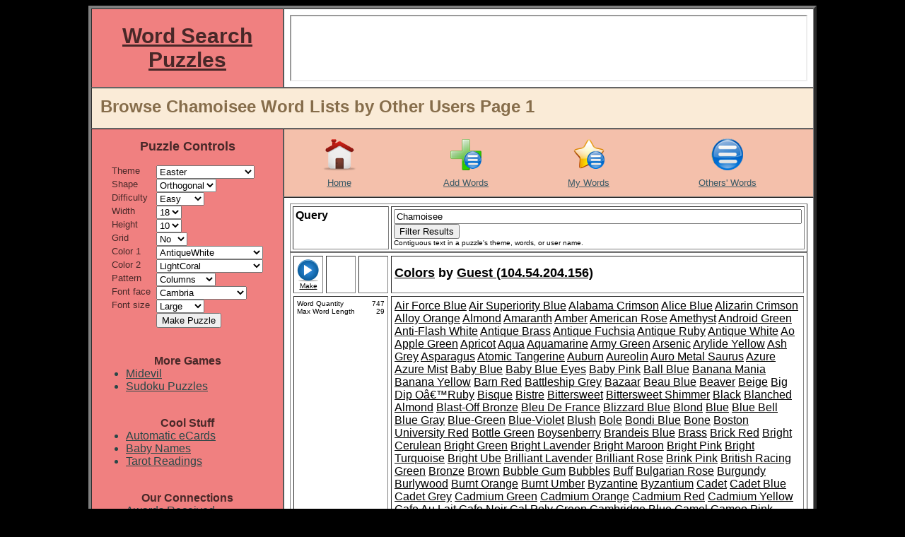

--- FILE ---
content_type: text/html
request_url: http://word-search-puzzles.merschat.com/word-list-browse.cgi?o=o&q=Chamoisee
body_size: 122467
content:


<html>

 
 <head>
  
  <title>Word Search Puzzles - Browse Chamoisee Word Lists by Other Users Page 1</title>
  <META NAME="description"   		content="Page 1 of Chamoisee word search puzzle themes created by other users." lang="en-us"></META>
  <META NAME="keywords"      		content="Chamoisee, browse, word list, theme, word, search, puzzles, page 1"></META>
  <META HTTP-EQUIV="content-language" 	content="en-us"></META>
  <META HTTP-EQUIV="pragma"           	content="no-cache"></META> 
  <META NAME="author"     		content="Merschat.com(TM)"></META>
  <META NAME="copyright"     		content="Merschat.com(TM).  All rights reserved."></META>
  <META NAME="distribution"  		content="global"></META>
  <META NAME="revisit-after" 		content="7 days"></META>
  <META NAME="robots"        		content="index, follow, noimageindex, noimageclick, all"></META>
  <meta http-equiv="PICS-Label" 	content='(PICS-1.1 "http://www.classify.org/safesurf/" L gen true for "http://word-serch-puzzles.merschat.com" r (SS~~000 1))'>
  <link rel="SHORTCUT ICON" 		href="graphics/icon.ico">
  <link rel="icon" 			type="image/x-icon"	href="graphics/logo.jpg" 			/>
  <link rel="stylesheet"		type="text/css"		href="style.css" 				/>

  <script language="JavaScript">

   function AdRefresh()
   {
    parent.frame_ad.location.reload()
   }

  </script>

 </head>

 

 <body alink="black" bgcolor="black" link="black" text="black" vlink="black">

  <table align=center bgcolor=white border=0 cellpadding=0 cellspacing=0 width=1010><!-- sized for 1024 wide (min.) screen & accounts for scroll bar but added 8 pixels -->
   <tr valign=top>
    <td>

     <table align=center bgcolor=white border=4 cellpadding=8 cellspacing=0 width=100%>

      <tr valign=center>
       <td align=center bgcolor="LightCoral" width=*><a href="http://word-search-puzzles.merschat.com" title="Word Search Puzzles Home Page"><font color="#482828" face="arial"><h1><b>Word Search Puzzles</b></h1></font></a></td>
       <td align=center bgcolor="white" width=728>
        <iframe align=center frameborder=1 width=728 height=90 name="frame_ad1" marginheight=0 marginwidth=0 src="frame_ad.cgi?w=728&h=90&c=I&k=119&q=1" scrolling="no"></iframe>
       </td>
      </tr>

      <tr>
       <td bgcolor="AntiqueWhite" colspan=2 height=32> 
        <table border=0 cellpadding=4 cellspacing=0 width=100%>
         <tr valign=center>
          <td width=*><font face="arial" color="#866D4B"><h2>Browse Chamoisee Word Lists by Other Users Page 1</h2></td>
          <td width=100>
           <iframe src="//www.facebook.com/plugins/like.php?href=http%3A%2F%2Fword-search-puzzles.merschat.com&amp;send=false&amp;layout=button_count&amp;width=100&amp;show_faces=false&amp;action=like&amp;colorscheme=light&amp;font=arial&amp;height=21&amp;appId=385684351484343" scrolling="no" frameborder="0" style=" overflow:hidden; width:100px; height:21px;" allowTransparency="true"></iframe>
          </td>
          <td align=right width=32>

           <!-- AddThis Button BEGIN -->
           <div class="addthis_toolbox addthis_default_style addthis_32x32_style">
           <a class="addthis_button_compact"></a>
           </div>
           <script type="text/javascript">var addthis_config = {"data_track_addressbar":true};</script>
           <script type="text/javascript" src="http://s7.addthis.com/js/250/addthis_widget.js#pubid=supergrandma"></script>
           <!-- AddThis Button END -->

          </td>
         </tr>
        </table>
       </td>
      </tr>

      <tr valign=top>
       <td align=center bgcolor="LightCoral" rowspan=2>
        <table align=center border=0 cellpadding=0 cellspacing=0>

         <form action=puzzle-make.cgi method=post name="word-search-puzzles">
         <tr valign=top>
          <td colspan=3>
           <table align=center border=0 cellpadding=6 cellspacing=0 width=100%>
            <tr valign=top>
             <td align=center><font color="#482828" face="arial" size=4><b>Puzzle Controls</b></font></td>
            </tr>
           </table>
          </td>
         </tr>

         <tr><td colspan=3><img height=10 width=0></td></tr>

         <tr valign=top>
          <td><font color="#482828" face="arial" size=2>Theme</td>	
          <td></td>
          <td>
           <select name="WSPT_Key" onChange=AdRefresh()>


<option value="410"         > Cat Breeds<option value="1"         > Christmas<option value="412"         > Constellations<option value="408"         > Dog Breeds<option value="8"         > Earth Day<option value="5" selected> Easter<option value="2"         > Environment<option value="411"         > Flowers<option value="4"         > Halloween<option value="407"         > Horse Breeds<option value="18"         > Independence Day<option value="409"         > Lakes of Africa<option value="11"         > Memorial Day<option value="9"         > Mother's Day<option value="45"         > Naturally Pink<option value="16"         > New Year<option value="15"         > Saint Patrick's Day<option value="43"         > Tennis<option value="3"         > Thanksgiving<option value="6"         > Valentines Day<option value="28"         > Veterans Day<option value="239"         > Wetland Restoration

           </select> 
          </td>
         </tr>
         <tr valign=top>
          <td><font color="#482828" face="arial" size=2>Shape</td>	
          <td></td>
          <td>
           <select name="Pshp" onChange=AdRefresh()> 


<option value="Orthogonal" selected>		Orthogonal</option>

           </select>
          </td>
         </tr>
         <tr valign=top>
          <td><font color="#482828" face="arial" size=2>Difficulty</td>	
          <td width=8></td>
          <td>
           <select name="Pdif" onChange=AdRefresh()> 


<option value="Easy" selected>		Easy</option><option value="Medium">			Medium</option><option value="Hard">			Hard</option><option value="OMG">			OMG</option>
           </select>
          </td>
         </tr>
         <tr valign=top>
          <td><font color="#482828" face="arial" size=2>Width</td>	
          <td width=8></td>
          <td>
           <select name="PW" onChange=AdRefresh()> 

<option value=8>		8</option><option value=9>		9</option><option value=10>		10</option><option value=11>		11</option><option value=12>		12</option><option value=13>		13</option><option value=14>		14</option><option value=15>		15</option><option value=16>		16</option><option value=17>		17</option><option value=18 selected>	18</option><option value=19>		19</option><option value=20>		20</option>
           </select>
          </td>
         </tr>
         <tr valign=top>
          <td><font color="#482828" face="arial" size=2>Height</td>	
          <td></td>
          <td>
           <select name="PH" onChange=AdRefresh()> 

<option value=10 selected>	10</option><option value=11>		11</option><option value=12>		12</option><option value=13>		13</option><option value=14>		14</option><option value=15>		15</option><option value=16>		16</option><option value=17>		17</option><option value=18>		18</option><option value=19>		19</option><option value=20>		20</option><option value=21>		21</option><option value=22>		22</option><option value=23>		23</option><option value=24>		24</option><option value=25>		25</option><option value=26>		26</option><option value=27>		27</option><option value=28>		28</option><option value=29>		29</option><option value=30>		30</option><option value=31>		31</option><option value=32>		32</option><option value=33>		33</option><option value=34>		34</option><option value=35>		35</option><option value=36>		36</option><option value=37>		37</option><option value=38>		38</option><option value=39>		39</option><option value=40>		40</option>
           </select>
          </td>
         </tr>
         <tr valign=top>
          <td><font color="#482828" face="arial" size=2>Grid</td>	
          <td></td>
          <td>
           <select name="Grid" onChange=AdRefresh()> 
<option value="Yes">			Yes</option><option value="No" selected>		No</option>
           </select>
          </td>
         </tr>
         <tr valign=top>
          <td><font color="#482828" face="arial" size=2>Color 1</td>	
          <td></td>
          <td>
           <select name="CNB1" onChange=AdRefresh()> 
<option value="AliceBlue">				AliceBlue</option><option value="AntiqueWhite" selected>		AntiqueWhite</option><option value="Aqua">				Aqua</option><option value="Aquamarine">				Aquamarine</option><option value="Azure">				Azure</option><option value="Beige">				Beige</option><option value="Bisque">				Bisque</option><option value="Black">				Black</option><option value="BlanchedAlmond">				BlanchedAlmond</option><option value="Blue">				Blue</option><option value="BlueViolet">				BlueViolet</option><option value="Brown">				Brown</option><option value="BurlyWood">				BurlyWood</option><option value="CadetBlue">				CadetBlue</option><option value="Chartreuse">				Chartreuse</option><option value="Chocolate">				Chocolate</option><option value="Coral">				Coral</option><option value="CornflowerBlue">				CornflowerBlue</option><option value="Cornsilk">				Cornsilk</option><option value="Crimson">				Crimson</option><option value="DarkBlue">				DarkBlue</option><option value="DarkCyan">				DarkCyan</option><option value="DarkGoldenRod">				DarkGoldenRod</option><option value="DarkGray">				DarkGray</option><option value="DarkGreen">				DarkGreen</option><option value="DarkKhaki">				DarkKhaki</option><option value="DarkMagenta">				DarkMagenta</option><option value="DarkOliveGreen">				DarkOliveGreen</option><option value="DarkOrchid">				DarkOrchid</option><option value="DarkRed">				DarkRed</option><option value="DarkSalmon">				DarkSalmon</option><option value="DarkSeaGreen">				DarkSeaGreen</option><option value="DarkSlateBlue">				DarkSlateBlue</option><option value="DarkSlateGray">				DarkSlateGray</option><option value="DarkTurquoise">				DarkTurquoise</option><option value="DarkViolet">				DarkViolet</option><option value="Darkorange">				Darkorange</option><option value="DeepPink">				DeepPink</option><option value="DeepSkyBlue">				DeepSkyBlue</option><option value="DimGray">				DimGray</option><option value="DodgerBlue">				DodgerBlue</option><option value="FireBrick">				FireBrick</option><option value="FloralWhite">				FloralWhite</option><option value="ForestGreen">				ForestGreen</option><option value="Fuchsia">				Fuchsia</option><option value="Gainsboro">				Gainsboro</option><option value="GhostWhite">				GhostWhite</option><option value="Gold">				Gold</option><option value="GoldenRod">				GoldenRod</option><option value="Gray">				Gray</option><option value="Green">				Green</option><option value="GreenYellow">				GreenYellow</option><option value="HoneyDew">				HoneyDew</option><option value="HotPink">				HotPink</option><option value="IndianRed">				IndianRed</option><option value="Indigo">				Indigo</option><option value="Ivory">				Ivory</option><option value="Khaki">				Khaki</option><option value="Lavender">				Lavender</option><option value="LavenderBlush">				LavenderBlush</option><option value="LawnGreen">				LawnGreen</option><option value="LemonChiffon">				LemonChiffon</option><option value="LightBlue">				LightBlue</option><option value="LightCoral">				LightCoral</option><option value="LightCyan">				LightCyan</option><option value="LightGoldenRodYellow">				LightGoldenRodYellow</option><option value="LightGray">				LightGray</option><option value="LightGreen">				LightGreen</option><option value="LightPink">				LightPink</option><option value="LightSalmon">				LightSalmon</option><option value="LightSeaGreen">				LightSeaGreen</option><option value="LightSkyBlue">				LightSkyBlue</option><option value="LightSlateGray">				LightSlateGray</option><option value="LightSteelBlue">				LightSteelBlue</option><option value="LightYellow">				LightYellow</option><option value="Lime">				Lime</option><option value="LimeGreen">				LimeGreen</option><option value="Linen">				Linen</option><option value="Maroon">				Maroon</option><option value="MediumAquaMarine">				MediumAquaMarine</option><option value="MediumBlue">				MediumBlue</option><option value="MediumOrchid">				MediumOrchid</option><option value="MediumPurple">				MediumPurple</option><option value="MediumSeaGreen">				MediumSeaGreen</option><option value="MediumSlateBlue">				MediumSlateBlue</option><option value="MediumSpringGreen">				MediumSpringGreen</option><option value="MediumTurquoise">				MediumTurquoise</option><option value="MediumVioletRed">				MediumVioletRed</option><option value="MidnightBlue">				MidnightBlue</option><option value="MintCream">				MintCream</option><option value="MistyRose">				MistyRose</option><option value="Moccasin">				Moccasin</option><option value="NavajoWhite">				NavajoWhite</option><option value="Navy">				Navy</option><option value="OldLace">				OldLace</option><option value="Olive">				Olive</option><option value="OliveDrab">				OliveDrab</option><option value="Orange">				Orange</option><option value="OrangeRed">				OrangeRed</option><option value="Orchid">				Orchid</option><option value="PaleGoldenRod">				PaleGoldenRod</option><option value="PaleGreen">				PaleGreen</option><option value="PaleTurquoise">				PaleTurquoise</option><option value="PaleVioletRed">				PaleVioletRed</option><option value="PapayaWhip">				PapayaWhip</option><option value="PeachPuff">				PeachPuff</option><option value="Peru">				Peru</option><option value="Pink">				Pink</option><option value="Plum">				Plum</option><option value="PowderBlue">				PowderBlue</option><option value="Purple">				Purple</option><option value="Red">				Red</option><option value="RosyBrown">				RosyBrown</option><option value="RoyalBlue">				RoyalBlue</option><option value="SaddleBrown">				SaddleBrown</option><option value="Salmon">				Salmon</option><option value="SandyBrown">				SandyBrown</option><option value="SeaGreen">				SeaGreen</option><option value="SeaShell">				SeaShell</option><option value="Sienna">				Sienna</option><option value="Silver">				Silver</option><option value="SkyBlue">				SkyBlue</option><option value="SlateBlue">				SlateBlue</option><option value="SlateGray">				SlateGray</option><option value="Snow">				Snow</option><option value="SpringGreen">				SpringGreen</option><option value="SteelBlue">				SteelBlue</option><option value="Tan">				Tan</option><option value="Teal">				Teal</option><option value="Thistle">				Thistle</option><option value="Tomato">				Tomato</option><option value="Turquoise">				Turquoise</option><option value="Violet">				Violet</option><option value="Wheat">				Wheat</option><option value="White">				White</option><option value="WhiteSmoke">				WhiteSmoke</option><option value="Yellow">				Yellow</option><option value="YellowGreen">				YellowGreen</option>
           </select>
          </td>
         </tr>
         <tr valign=top>
          <td><font color="#482828" face="arial" size=2>Color 2</td>	
          <td></td>
          <td>
           <select name="CNB2" onChange=AdRefresh()> 
<option value="AliceBlue">				AliceBlue</option><option value="AntiqueWhite">				AntiqueWhite</option><option value="Aqua">				Aqua</option><option value="Aquamarine">				Aquamarine</option><option value="Azure">				Azure</option><option value="Beige">				Beige</option><option value="Bisque">				Bisque</option><option value="Black">				Black</option><option value="BlanchedAlmond">				BlanchedAlmond</option><option value="Blue">				Blue</option><option value="BlueViolet">				BlueViolet</option><option value="Brown">				Brown</option><option value="BurlyWood">				BurlyWood</option><option value="CadetBlue">				CadetBlue</option><option value="Chartreuse">				Chartreuse</option><option value="Chocolate">				Chocolate</option><option value="Coral">				Coral</option><option value="CornflowerBlue">				CornflowerBlue</option><option value="Cornsilk">				Cornsilk</option><option value="Crimson">				Crimson</option><option value="DarkBlue">				DarkBlue</option><option value="DarkCyan">				DarkCyan</option><option value="DarkGoldenRod">				DarkGoldenRod</option><option value="DarkGray">				DarkGray</option><option value="DarkGreen">				DarkGreen</option><option value="DarkKhaki">				DarkKhaki</option><option value="DarkMagenta">				DarkMagenta</option><option value="DarkOliveGreen">				DarkOliveGreen</option><option value="DarkOrchid">				DarkOrchid</option><option value="DarkRed">				DarkRed</option><option value="DarkSalmon">				DarkSalmon</option><option value="DarkSeaGreen">				DarkSeaGreen</option><option value="DarkSlateBlue">				DarkSlateBlue</option><option value="DarkSlateGray">				DarkSlateGray</option><option value="DarkTurquoise">				DarkTurquoise</option><option value="DarkViolet">				DarkViolet</option><option value="Darkorange">				Darkorange</option><option value="DeepPink">				DeepPink</option><option value="DeepSkyBlue">				DeepSkyBlue</option><option value="DimGray">				DimGray</option><option value="DodgerBlue">				DodgerBlue</option><option value="FireBrick">				FireBrick</option><option value="FloralWhite">				FloralWhite</option><option value="ForestGreen">				ForestGreen</option><option value="Fuchsia">				Fuchsia</option><option value="Gainsboro">				Gainsboro</option><option value="GhostWhite">				GhostWhite</option><option value="Gold">				Gold</option><option value="GoldenRod">				GoldenRod</option><option value="Gray">				Gray</option><option value="Green">				Green</option><option value="GreenYellow">				GreenYellow</option><option value="HoneyDew">				HoneyDew</option><option value="HotPink">				HotPink</option><option value="IndianRed">				IndianRed</option><option value="Indigo">				Indigo</option><option value="Ivory">				Ivory</option><option value="Khaki">				Khaki</option><option value="Lavender">				Lavender</option><option value="LavenderBlush">				LavenderBlush</option><option value="LawnGreen">				LawnGreen</option><option value="LemonChiffon">				LemonChiffon</option><option value="LightBlue">				LightBlue</option><option value="LightCoral" selected>		LightCoral</option><option value="LightCyan">				LightCyan</option><option value="LightGoldenRodYellow">				LightGoldenRodYellow</option><option value="LightGray">				LightGray</option><option value="LightGreen">				LightGreen</option><option value="LightPink">				LightPink</option><option value="LightSalmon">				LightSalmon</option><option value="LightSeaGreen">				LightSeaGreen</option><option value="LightSkyBlue">				LightSkyBlue</option><option value="LightSlateGray">				LightSlateGray</option><option value="LightSteelBlue">				LightSteelBlue</option><option value="LightYellow">				LightYellow</option><option value="Lime">				Lime</option><option value="LimeGreen">				LimeGreen</option><option value="Linen">				Linen</option><option value="Maroon">				Maroon</option><option value="MediumAquaMarine">				MediumAquaMarine</option><option value="MediumBlue">				MediumBlue</option><option value="MediumOrchid">				MediumOrchid</option><option value="MediumPurple">				MediumPurple</option><option value="MediumSeaGreen">				MediumSeaGreen</option><option value="MediumSlateBlue">				MediumSlateBlue</option><option value="MediumSpringGreen">				MediumSpringGreen</option><option value="MediumTurquoise">				MediumTurquoise</option><option value="MediumVioletRed">				MediumVioletRed</option><option value="MidnightBlue">				MidnightBlue</option><option value="MintCream">				MintCream</option><option value="MistyRose">				MistyRose</option><option value="Moccasin">				Moccasin</option><option value="NavajoWhite">				NavajoWhite</option><option value="Navy">				Navy</option><option value="OldLace">				OldLace</option><option value="Olive">				Olive</option><option value="OliveDrab">				OliveDrab</option><option value="Orange">				Orange</option><option value="OrangeRed">				OrangeRed</option><option value="Orchid">				Orchid</option><option value="PaleGoldenRod">				PaleGoldenRod</option><option value="PaleGreen">				PaleGreen</option><option value="PaleTurquoise">				PaleTurquoise</option><option value="PaleVioletRed">				PaleVioletRed</option><option value="PapayaWhip">				PapayaWhip</option><option value="PeachPuff">				PeachPuff</option><option value="Peru">				Peru</option><option value="Pink">				Pink</option><option value="Plum">				Plum</option><option value="PowderBlue">				PowderBlue</option><option value="Purple">				Purple</option><option value="Red">				Red</option><option value="RosyBrown">				RosyBrown</option><option value="RoyalBlue">				RoyalBlue</option><option value="SaddleBrown">				SaddleBrown</option><option value="Salmon">				Salmon</option><option value="SandyBrown">				SandyBrown</option><option value="SeaGreen">				SeaGreen</option><option value="SeaShell">				SeaShell</option><option value="Sienna">				Sienna</option><option value="Silver">				Silver</option><option value="SkyBlue">				SkyBlue</option><option value="SlateBlue">				SlateBlue</option><option value="SlateGray">				SlateGray</option><option value="Snow">				Snow</option><option value="SpringGreen">				SpringGreen</option><option value="SteelBlue">				SteelBlue</option><option value="Tan">				Tan</option><option value="Teal">				Teal</option><option value="Thistle">				Thistle</option><option value="Tomato">				Tomato</option><option value="Turquoise">				Turquoise</option><option value="Violet">				Violet</option><option value="Wheat">				Wheat</option><option value="White">				White</option><option value="WhiteSmoke">				WhiteSmoke</option><option value="Yellow">				Yellow</option><option value="YellowGreen">				YellowGreen</option>
           </select>
          </td>
         </tr>
         <tr valign=top>
          <td><font color="#482828" face="arial" size=2>Pattern</td>	
          <td></td>
          <td>
           <select name="PCP" onChange=AdRefresh()> 
<option value="Checkered">			Checkered</option><option value="Columns" selected>		Columns</option><option value="Rows">			Rows</option><option value="Random">			Random</option>
           </select>
          </td>
         </tr>
         <tr valign=top>
          <td><font color="#482828" face="arial" size=2>Font face</td>	
          <td></td>
          <td>
           <select name="PFF" onChange=AdRefresh()> 

<option value="Alba">			Alba</option><option value="Alba Super">			Alba Super</option><option value="Amienne">			Amienne</option><option value="Arial">			Arial</option><option value="Arial Black">			Arial Black</option><option value="Arnprior">			Arnprior</option><option value="Australian Sunrise">			Australian Sunrise</option><option value="Batang">			Batang</option><option value="Berylium">			Berylium</option><option value="Book Antiqua">			Book Antiqua</option><option value="Boopee">			Boopee</option><option value="Calibri">			Calibri</option><option value="Cambria" selected>		Cambria</option><option value="Candara">			Candara</option><option value="Castellar">			Castellar</option><option value="Catriel">			Catriel</option><option value="Centaur">			Centaur</option><option value="Chiller">			Chiller</option><option value="Comic Sans MS">			Comic Sans MS</option><option value="Constantia">			Constantia</option><option value="Corbel">			Corbel</option><option value="Croobie">			Croobie</option><option value="Elephant">			Elephant</option><option value="Fat">			Fat</option><option value="Forte">			Forte</option><option value="Freestyle Script">			Freestyle Script</option><option value="Freshbot">			Freshbot</option><option value="Frosty">			Frosty</option><option value="Futura Hv">			Futura Hv</option><option value="Georgia">			Georgia</option><option value="Haettenschweiler">			Haettenschweiler</option><option value="Harrington">			Harrington</option><option value="Heavy Heap">			Heavy Heap</option><option value="Hurry Up">			Hurry Up</option><option value="Huxtable">			Huxtable</option><option value="Impact">			Impact</option><option value="Informal Roman">			Informal Roman</option><option value="Jokerman">			Jokerman</option><option value="Jokewood">			Jokewood</option><option value="Juice ITC">			Juice ITC</option><option value="Kartika">			Kartika</option><option value="Kredit">			Kredit</option><option value="Kristen ITC">			Kristen ITC</option><option value="Latha">			Latha</option><option value="Ligurino">			Ligurino</option><option value="Magneto">			Magneto</option><option value="Mangal">			Mangal</option><option value="Marlett">			Marlett</option><option value="Matisse ITC">			Matisse ITC</option><option value="Mistral">			Mistral</option><option value="Mufferaw">			Mufferaw</option><option value="Occidental">			Occidental</option><option value="Onyx">			Onyx</option><option value="Papyrus">			Papyrus</option><option value="Pepita MT">			Pepita MT</option><option value="Perpetua">			Perpetua</option><option value="Playbill">			Playbill</option><option value="Poornut">			Poornut</option><option value="Poor Richard">			Poor Richard</option><option value="Porky's">			Porky's</option><option value="Pupcat">			Pupcat</option><option value="Raavi">			Raavi</option><option value="Ravie">			Ravie</option><option value="Script MT Bold">			Script MT Bold</option><option value="Shruti">			Shruti</option><option value="Slyfaen">			Slyfaen</option><option value="Stereofidelic">			Stereofidelic</option><option value="Sybil Green">			Sybil Green</option><option value="Tahoma">			Tahoma</option><option value="Teen">			Teen</option><option value="Tunga">			Tunga</option><option value="Times">			Times</option><option value="Verdana">			Verdana</option><option value="Vladimir Script">			Vladimir Script</option><option value="Vrinda">			Vrinda</option>
           </select>
          </td>
         </tr>

         <tr valign=top>
          <td><font color="#482828" face="arial" size=2>Font size</td>	
          <td></td>
          <td>
           <select name="PFS" onChange=AdRefresh()> 

<option value="Tiny">			Tiny</option><option value="Small">			Small</option><option value="Medium">			Medium</option><option value="Large" selected>		Large</option><option value="OMG">			OMG</option>
           </select>
          </td>
         </tr>





         <tr valign=top>
          <td></td>	
          <td></td>
          <td>
           <input type=submit value="Make Puzzle">
          </td>
         </tr>
         </form>

         <tr><td colspan=3><img height=20 width=0></td></tr>


        </table>

        <br>

        <table align=center border=0 cellpadding=0 cellspacing=0 width=100%>
         <tr valign=top><td align=center><font color="#482828" face="arial" size=3><b>More Games</b></font></td></tr>
         <tr valign=top>
          <td><font color="#284747" face="arial">
           <ul>
            <li><a href="http://midevil.merschat.com" 		target="midevil"	title="Free game of mystical action adventure."><font color="#284747" face="arial">Midevil</font></a></li>
            <li><a href="http://sudoku-puzzles.merschat.com" 	target="sudoku"		title="Unlimited free sudoku puzzles."><font color="#284747" face="arial">Sudoku Puzzles</font></a></li>
           </ul>
          </td>
         </tr>
        </table>

        <BR>

        <table align=center border=0 cellpadding=0 cellspacing=0 width=100%>
         <tr valign=top><td align=center><font color="#482828" face="arial" size=3><b>Cool Stuff</b></font></td></tr>
         <tr valign=top>
          <td><font color="#284747" face="arial">
           <ul>
            <li><a href="http://ecards.merschat.com" 		target="ecards"		title="Never forget important dates again."><font color="#284747" face="arial">Automatic eCards</font></a></li>
            <li><a href="http://babynames.merschat.com" 	target="baby-names"	title="Who's your baby?"><font color="#284747" face="arial">Baby Names</font></a></li>
            <li><a href="http://tarot.merschat.com" 		target="tarot"		title="Free tarot card readings."><font color="#284747" face="arial">Tarot Readings</font></a></li>
           </ul>
          </td>
         </tr>
        </table>

        <BR>

        <table align=center border=0 cellpadding=0 cellspacing=0 width=100%>
         <tr valign=top><td align=center><font color="#482828" face="arial" size=3><b>Our Connections</b></font></td></tr>
         <tr valign=top>
          <td><font color="#284747" face="arial">
           <ul>
            <li><a href="awards-received.cgi"						title="Check out our trophy case."><font color="#284747" face="arial">Awards Received</font></a></li>
            <li><a href="puzzle-links.cgi"						title="Looking for puzzle resources?"><font color="#284747" face="arial">Links</font></a></li>
            <li><a href="toplists.cgi" 							title="Word search puzzle top lists."><font color="#284747" face="arial">Top Lists</font></a></li>
            <li><a href="webrings.cgi" 							title="Word search puzzle web rings."><font color="#284747" face="arial">Webrings</font></a></li>
           </ul>
          </td>
         </tr>
        </table>

        <BR>

<!-- 12/28/23 THIS SITE FOR TEACHERS LINK IS BROKEN

        <table align=center border=0 cellpadding=0 cellspacing=0 width=100%>
         <tr valign=top><td align=center><font color="#482828" face="arial" size=3><b>Other Resources</b></font></td></tr>
         <tr valign=top>
          <td align=center><font color="#284747" face="arial">
           <BR><a href="http://www.sitesforteachers.com/cgi-bin/in.cgi?id=wspuzzle" target=_blank><img src="http://www.sitesforteachers.com/images/sft_approved_banners/sft_logo_large.gif" alt="sitesforteachers.com" border="0" width=150></a>
          </td>
         </tr>
        </table>
-->

        <BR>

        <table align=center border=0 cellpadding=0 cellspacing=0 width=100%>
         <tr valign=top><td align=center><font color="#482828" face="arial" size=3><b>Puzzle Sponsors</b></font></td></tr>
         <tr valign=top>
          <td align=center><font color="#284747" face="arial">
           <br><iframe align=center frameborder=1 width=250 height=250 name="frame_ad2" marginheight=0 marginwidth=0 src="frame_ad.cgi?w=250&h=250&c=I&k=119&q=1" scrolling="no"></iframe>
           <br>
           <br><iframe align=center frameborder=1 width=250 height=250 name="frame_ad3" marginheight=0 marginwidth=0 src="frame_ad.cgi?w=250&h=250&c=I&k=119&q=1" scrolling="no"></iframe>
          </td>
         </tr>
        </table>

       </td>
       <td bgcolor="#F4C0AB" height=32>

        <table border=0 cellpadding=4 cellspacing=0 width=100%>
         <tr valign=top>
          <td align=center><a href="http://word-search-puzzles.merschat.com" 	title="Word Search Puzzle Home"><img border=0 width=48 height=48 src="graphics/home.png" alt="Word Search Puzzle Home"></a></td>
          <td align=center></td>
          <td align=center><a href="word-list-manage.cgi" 			title="Add a Word List"><img border=0 width=48 height=48 src="graphics/add-list.png" alt="Add a Word List"></a></td>
          <td align=center><a href="word-list-browse.cgi?o=m" 			title="My Word Lists"><img border=0 width=48 height=48 src="graphics/my-word-lists.png" alt="My Word Lists"></a></td>
          <td align=center><a href="word-list-browse.cgi?o=o" 			title="Others' Word Lists"><img border=0 width=48 height=48 src="graphics/other-word-lists.png" alt="Others' Word Lists"></a></td>
         </tr>
         <tr valign=top>
          <td align=center><a href="http://word-search-puzzles.merschat.com" 	title="Word Search Puzzle Home"><font color="#3A5965" face="arial" size=2>Home</a></td>
          <td align=center></td>
          <td align=center><a href="word-list-manage.cgi" 			title="Add a Word List"><font color="#3A5965" face="arial" size=2>Add Words</a></td>
          <td align=center><a href="word-list-browse.cgi?o=m" 			title="My Word Lists"><font color="#3A5965" face="arial" size=2>My Words</a></td>
          <td align=center><a href="word-list-browse.cgi?o=o" 			title="Others' Word Lists"><font color="#3A5965" face="arial" size=2>Others' Words</a></td>
         </tr>
        </table>

       </td>
      </tr>
      
      <tr valign=top>
       <td align=center bgcolor="white">
        <table border=0 cellpadding=8 cellspacing=0 width=100%>
         <font face="arial">




        <table align=center bgcolor="" border=1 cellpadding=3 cellspacing=3 width=100%>
        
        <form action=word-list-browse.cgi>
         <tr valign=top>
          <td width=128>
           <font face="arial">
           <a title="Contiguous text in a puzzle's theme, words, or user name."><font size=3><b>Query</b></a>  
          </td>
          <td width=*>
           <font face="arial">
           <input type=hidden name=o value="o">
           <input type=text name="q" size="70" maxlength="30" value="Chamoisee">
           <input type=submit value="Filter Results">
           
           <font size=1><br>Contiguous text in a puzzle's theme, words, or user name.
          </td>
         </tr>
        </form>
        </table>

        



 <table border=1 cellpadding=4 cellspacing=4 width=100%>
  <tr valign=center>
   <td align=center width=32><font face="arial"><a href="puzzle-make.cgi?WSPT_Key=418" title="Make Colors Word Search Puzzle"><img border=0 width=32 height=32 src="graphics/make-puzzle.png" alt="Make Puzzle"><font size=1>Make</font></a></td>
   <td align=center width=32></td>
   <td align=center width=32>
   <!-- <a href="" title="Copy Word List">						<img border=0 width=32 height=32 src="graphics/copy-word-list.png" alt="Copy Word List"></a> -->
   </td>
   <td width=*><font face="arial">
    <h3>
     <a href="word-list-browse.cgi?o=o&q=Colors" title="Find other word lists containing Colors">Colors</a> by 


<a href="word-list-browse.cgi?o=o&q=104.54.204.156"    title="Find other lists by this author">Guest (104.54.204.156)</a>

    </h3>
   </td>
  </tr>
  <tr valign=top>
   <td colspan=3>
    <table border=0 cellpadding=0 cellspacing=0 width=100%>
     <tr valign=top><td><font face="arial" size=1>Word Quantity</td>	<td align=right><font face="arial" size=1>747</td></tr>
     <tr valign=top><td><font face="arial" size=1>Max Word Length</td>	<td align=right><font face="arial" size=1>29</td></tr>
    </table>
   </td>
   <td>
    <font face="arial">


<a href="word-list-browse.cgi?o=o&q=Air Force Blue" title="Browse word lists containing Air Force Blue">Air Force Blue</a> <a href="word-list-browse.cgi?o=o&q=Air Superiority Blue" title="Browse word lists containing Air Superiority Blue">Air Superiority Blue</a> <a href="word-list-browse.cgi?o=o&q=Alabama Crimson" title="Browse word lists containing Alabama Crimson">Alabama Crimson</a> <a href="word-list-browse.cgi?o=o&q=Alice Blue" title="Browse word lists containing Alice Blue">Alice Blue</a> <a href="word-list-browse.cgi?o=o&q=Alizarin Crimson" title="Browse word lists containing Alizarin Crimson">Alizarin Crimson</a> <a href="word-list-browse.cgi?o=o&q=Alloy Orange" title="Browse word lists containing Alloy Orange">Alloy Orange</a> <a href="word-list-browse.cgi?o=o&q=Almond" title="Browse word lists containing Almond">Almond</a> <a href="word-list-browse.cgi?o=o&q=Amaranth" title="Browse word lists containing Amaranth">Amaranth</a> <a href="word-list-browse.cgi?o=o&q=Amber" title="Browse word lists containing Amber">Amber</a> <a href="word-list-browse.cgi?o=o&q=American Rose" title="Browse word lists containing American Rose">American Rose</a> <a href="word-list-browse.cgi?o=o&q=Amethyst" title="Browse word lists containing Amethyst">Amethyst</a> <a href="word-list-browse.cgi?o=o&q=Android Green" title="Browse word lists containing Android Green">Android Green</a> <a href="word-list-browse.cgi?o=o&q=Anti-Flash White" title="Browse word lists containing Anti-Flash White">Anti-Flash White</a> <a href="word-list-browse.cgi?o=o&q=Antique Brass" title="Browse word lists containing Antique Brass">Antique Brass</a> <a href="word-list-browse.cgi?o=o&q=Antique Fuchsia" title="Browse word lists containing Antique Fuchsia">Antique Fuchsia</a> <a href="word-list-browse.cgi?o=o&q=Antique Ruby" title="Browse word lists containing Antique Ruby">Antique Ruby</a> <a href="word-list-browse.cgi?o=o&q=Antique White" title="Browse word lists containing Antique White">Antique White</a> <a href="word-list-browse.cgi?o=o&q=Ao" title="Browse word lists containing Ao">Ao</a> <a href="word-list-browse.cgi?o=o&q=Apple Green" title="Browse word lists containing Apple Green">Apple Green</a> <a href="word-list-browse.cgi?o=o&q=Apricot" title="Browse word lists containing Apricot">Apricot</a> <a href="word-list-browse.cgi?o=o&q=Aqua" title="Browse word lists containing Aqua">Aqua</a> <a href="word-list-browse.cgi?o=o&q=Aquamarine" title="Browse word lists containing Aquamarine">Aquamarine</a> <a href="word-list-browse.cgi?o=o&q=Army Green" title="Browse word lists containing Army Green">Army Green</a> <a href="word-list-browse.cgi?o=o&q=Arsenic" title="Browse word lists containing Arsenic">Arsenic</a> <a href="word-list-browse.cgi?o=o&q=Arylide Yellow" title="Browse word lists containing Arylide Yellow">Arylide Yellow</a> <a href="word-list-browse.cgi?o=o&q=Ash Grey" title="Browse word lists containing Ash Grey">Ash Grey</a> <a href="word-list-browse.cgi?o=o&q=Asparagus" title="Browse word lists containing Asparagus">Asparagus</a> <a href="word-list-browse.cgi?o=o&q=Atomic Tangerine" title="Browse word lists containing Atomic Tangerine">Atomic Tangerine</a> <a href="word-list-browse.cgi?o=o&q=Auburn" title="Browse word lists containing Auburn">Auburn</a> <a href="word-list-browse.cgi?o=o&q=Aureolin" title="Browse word lists containing Aureolin">Aureolin</a> <a href="word-list-browse.cgi?o=o&q=Auro Metal Saurus" title="Browse word lists containing Auro Metal Saurus">Auro Metal Saurus</a> <a href="word-list-browse.cgi?o=o&q=Azure" title="Browse word lists containing Azure">Azure</a> <a href="word-list-browse.cgi?o=o&q=Azure Mist" title="Browse word lists containing Azure Mist">Azure Mist</a> <a href="word-list-browse.cgi?o=o&q=Baby Blue" title="Browse word lists containing Baby Blue">Baby Blue</a> <a href="word-list-browse.cgi?o=o&q=Baby Blue Eyes" title="Browse word lists containing Baby Blue Eyes">Baby Blue Eyes</a> <a href="word-list-browse.cgi?o=o&q=Baby Pink" title="Browse word lists containing Baby Pink">Baby Pink</a> <a href="word-list-browse.cgi?o=o&q=Ball Blue" title="Browse word lists containing Ball Blue">Ball Blue</a> <a href="word-list-browse.cgi?o=o&q=Banana Mania" title="Browse word lists containing Banana Mania">Banana Mania</a> <a href="word-list-browse.cgi?o=o&q=Banana Yellow" title="Browse word lists containing Banana Yellow">Banana Yellow</a> <a href="word-list-browse.cgi?o=o&q=Barn Red" title="Browse word lists containing Barn Red">Barn Red</a> <a href="word-list-browse.cgi?o=o&q=Battleship Grey" title="Browse word lists containing Battleship Grey">Battleship Grey</a> <a href="word-list-browse.cgi?o=o&q=Bazaar" title="Browse word lists containing Bazaar">Bazaar</a> <a href="word-list-browse.cgi?o=o&q=Beau Blue" title="Browse word lists containing Beau Blue">Beau Blue</a> <a href="word-list-browse.cgi?o=o&q=Beaver" title="Browse word lists containing Beaver">Beaver</a> <a href="word-list-browse.cgi?o=o&q=Beige" title="Browse word lists containing Beige">Beige</a> <a href="word-list-browse.cgi?o=o&q=Big Dip O’Ruby" title="Browse word lists containing Big Dip O’Ruby">Big Dip O’Ruby</a> <a href="word-list-browse.cgi?o=o&q=Bisque" title="Browse word lists containing Bisque">Bisque</a> <a href="word-list-browse.cgi?o=o&q=Bistre" title="Browse word lists containing Bistre">Bistre</a> <a href="word-list-browse.cgi?o=o&q=Bittersweet" title="Browse word lists containing Bittersweet">Bittersweet</a> <a href="word-list-browse.cgi?o=o&q=Bittersweet Shimmer" title="Browse word lists containing Bittersweet Shimmer">Bittersweet Shimmer</a> <a href="word-list-browse.cgi?o=o&q=Black" title="Browse word lists containing Black">Black</a> <a href="word-list-browse.cgi?o=o&q=Blanched Almond" title="Browse word lists containing Blanched Almond">Blanched Almond</a> <a href="word-list-browse.cgi?o=o&q=Blast-Off Bronze" title="Browse word lists containing Blast-Off Bronze">Blast-Off Bronze</a> <a href="word-list-browse.cgi?o=o&q=Bleu De France" title="Browse word lists containing Bleu De France">Bleu De France</a> <a href="word-list-browse.cgi?o=o&q=Blizzard Blue" title="Browse word lists containing Blizzard Blue">Blizzard Blue</a> <a href="word-list-browse.cgi?o=o&q=Blond" title="Browse word lists containing Blond">Blond</a> <a href="word-list-browse.cgi?o=o&q=Blue" title="Browse word lists containing Blue">Blue</a> <a href="word-list-browse.cgi?o=o&q=Blue Bell" title="Browse word lists containing Blue Bell">Blue Bell</a> <a href="word-list-browse.cgi?o=o&q=Blue Gray" title="Browse word lists containing Blue Gray">Blue Gray</a> <a href="word-list-browse.cgi?o=o&q=Blue-Green" title="Browse word lists containing Blue-Green">Blue-Green</a> <a href="word-list-browse.cgi?o=o&q=Blue-Violet" title="Browse word lists containing Blue-Violet">Blue-Violet</a> <a href="word-list-browse.cgi?o=o&q=Blush" title="Browse word lists containing Blush">Blush</a> <a href="word-list-browse.cgi?o=o&q=Bole" title="Browse word lists containing Bole">Bole</a> <a href="word-list-browse.cgi?o=o&q=Bondi Blue" title="Browse word lists containing Bondi Blue">Bondi Blue</a> <a href="word-list-browse.cgi?o=o&q=Bone" title="Browse word lists containing Bone">Bone</a> <a href="word-list-browse.cgi?o=o&q=Boston University Red" title="Browse word lists containing Boston University Red">Boston University Red</a> <a href="word-list-browse.cgi?o=o&q=Bottle Green" title="Browse word lists containing Bottle Green">Bottle Green</a> <a href="word-list-browse.cgi?o=o&q=Boysenberry" title="Browse word lists containing Boysenberry">Boysenberry</a> <a href="word-list-browse.cgi?o=o&q=Brandeis Blue" title="Browse word lists containing Brandeis Blue">Brandeis Blue</a> <a href="word-list-browse.cgi?o=o&q=Brass" title="Browse word lists containing Brass">Brass</a> <a href="word-list-browse.cgi?o=o&q=Brick Red" title="Browse word lists containing Brick Red">Brick Red</a> <a href="word-list-browse.cgi?o=o&q=Bright Cerulean" title="Browse word lists containing Bright Cerulean">Bright Cerulean</a> <a href="word-list-browse.cgi?o=o&q=Bright Green" title="Browse word lists containing Bright Green">Bright Green</a> <a href="word-list-browse.cgi?o=o&q=Bright Lavender" title="Browse word lists containing Bright Lavender">Bright Lavender</a> <a href="word-list-browse.cgi?o=o&q=Bright Maroon" title="Browse word lists containing Bright Maroon">Bright Maroon</a> <a href="word-list-browse.cgi?o=o&q=Bright Pink" title="Browse word lists containing Bright Pink">Bright Pink</a> <a href="word-list-browse.cgi?o=o&q=Bright Turquoise" title="Browse word lists containing Bright Turquoise">Bright Turquoise</a> <a href="word-list-browse.cgi?o=o&q=Bright Ube" title="Browse word lists containing Bright Ube">Bright Ube</a> <a href="word-list-browse.cgi?o=o&q=Brilliant Lavender" title="Browse word lists containing Brilliant Lavender">Brilliant Lavender</a> <a href="word-list-browse.cgi?o=o&q=Brilliant Rose" title="Browse word lists containing Brilliant Rose">Brilliant Rose</a> <a href="word-list-browse.cgi?o=o&q=Brink Pink" title="Browse word lists containing Brink Pink">Brink Pink</a> <a href="word-list-browse.cgi?o=o&q=British Racing Green" title="Browse word lists containing British Racing Green">British Racing Green</a> <a href="word-list-browse.cgi?o=o&q=Bronze" title="Browse word lists containing Bronze">Bronze</a> <a href="word-list-browse.cgi?o=o&q=Brown" title="Browse word lists containing Brown">Brown</a> <a href="word-list-browse.cgi?o=o&q=Bubble Gum" title="Browse word lists containing Bubble Gum">Bubble Gum</a> <a href="word-list-browse.cgi?o=o&q=Bubbles" title="Browse word lists containing Bubbles">Bubbles</a> <a href="word-list-browse.cgi?o=o&q=Buff" title="Browse word lists containing Buff">Buff</a> <a href="word-list-browse.cgi?o=o&q=Bulgarian Rose" title="Browse word lists containing Bulgarian Rose">Bulgarian Rose</a> <a href="word-list-browse.cgi?o=o&q=Burgundy" title="Browse word lists containing Burgundy">Burgundy</a> <a href="word-list-browse.cgi?o=o&q=Burlywood" title="Browse word lists containing Burlywood">Burlywood</a> <a href="word-list-browse.cgi?o=o&q=Burnt Orange" title="Browse word lists containing Burnt Orange">Burnt Orange</a> <a href="word-list-browse.cgi?o=o&q=Burnt Umber" title="Browse word lists containing Burnt Umber">Burnt Umber</a> <a href="word-list-browse.cgi?o=o&q=Byzantine" title="Browse word lists containing Byzantine">Byzantine</a> <a href="word-list-browse.cgi?o=o&q=Byzantium" title="Browse word lists containing Byzantium">Byzantium</a> <a href="word-list-browse.cgi?o=o&q=Cadet" title="Browse word lists containing Cadet">Cadet</a> <a href="word-list-browse.cgi?o=o&q=Cadet Blue" title="Browse word lists containing Cadet Blue">Cadet Blue</a> <a href="word-list-browse.cgi?o=o&q=Cadet Grey" title="Browse word lists containing Cadet Grey">Cadet Grey</a> <a href="word-list-browse.cgi?o=o&q=Cadmium Green" title="Browse word lists containing Cadmium Green">Cadmium Green</a> <a href="word-list-browse.cgi?o=o&q=Cadmium Orange" title="Browse word lists containing Cadmium Orange">Cadmium Orange</a> <a href="word-list-browse.cgi?o=o&q=Cadmium Red" title="Browse word lists containing Cadmium Red">Cadmium Red</a> <a href="word-list-browse.cgi?o=o&q=Cadmium Yellow" title="Browse word lists containing Cadmium Yellow">Cadmium Yellow</a> <a href="word-list-browse.cgi?o=o&q=Cafe Au Lait" title="Browse word lists containing Cafe Au Lait">Cafe Au Lait</a> <a href="word-list-browse.cgi?o=o&q=Cafe Noir" title="Browse word lists containing Cafe Noir">Cafe Noir</a> <a href="word-list-browse.cgi?o=o&q=Cal Poly Green" title="Browse word lists containing Cal Poly Green">Cal Poly Green</a> <a href="word-list-browse.cgi?o=o&q=Cambridge Blue" title="Browse word lists containing Cambridge Blue">Cambridge Blue</a> <a href="word-list-browse.cgi?o=o&q=Camel" title="Browse word lists containing Camel">Camel</a> <a href="word-list-browse.cgi?o=o&q=Cameo Pink" title="Browse word lists containing Cameo Pink">Cameo Pink</a> <a href="word-list-browse.cgi?o=o&q=Camouflage Green" title="Browse word lists containing Camouflage Green">Camouflage Green</a> <a href="word-list-browse.cgi?o=o&q=Canary Yellow" title="Browse word lists containing Canary Yellow">Canary Yellow</a> <a href="word-list-browse.cgi?o=o&q=Candy Apple Red" title="Browse word lists containing Candy Apple Red">Candy Apple Red</a> <a href="word-list-browse.cgi?o=o&q=Candy Pink" title="Browse word lists containing Candy Pink">Candy Pink</a> <a href="word-list-browse.cgi?o=o&q=Capri" title="Browse word lists containing Capri">Capri</a> <a href="word-list-browse.cgi?o=o&q=Caput Mortuum" title="Browse word lists containing Caput Mortuum">Caput Mortuum</a> <a href="word-list-browse.cgi?o=o&q=Cardinal" title="Browse word lists containing Cardinal">Cardinal</a> <a href="word-list-browse.cgi?o=o&q=Caribbean Green" title="Browse word lists containing Caribbean Green">Caribbean Green</a> <a href="word-list-browse.cgi?o=o&q=Carmine" title="Browse word lists containing Carmine">Carmine</a> <a href="word-list-browse.cgi?o=o&q=Carmine Pink" title="Browse word lists containing Carmine Pink">Carmine Pink</a> <a href="word-list-browse.cgi?o=o&q=Carmine Red" title="Browse word lists containing Carmine Red">Carmine Red</a> <a href="word-list-browse.cgi?o=o&q=Carnation Pink" title="Browse word lists containing Carnation Pink">Carnation Pink</a> <a href="word-list-browse.cgi?o=o&q=Carnelian" title="Browse word lists containing Carnelian">Carnelian</a> <a href="word-list-browse.cgi?o=o&q=Carolina Blue" title="Browse word lists containing Carolina Blue">Carolina Blue</a> <a href="word-list-browse.cgi?o=o&q=Carrot Orange" title="Browse word lists containing Carrot Orange">Carrot Orange</a> <a href="word-list-browse.cgi?o=o&q=Catalina Blue" title="Browse word lists containing Catalina Blue">Catalina Blue</a> <a href="word-list-browse.cgi?o=o&q=Ceil" title="Browse word lists containing Ceil">Ceil</a> <a href="word-list-browse.cgi?o=o&q=Celadon" title="Browse word lists containing Celadon">Celadon</a> <a href="word-list-browse.cgi?o=o&q=Celadon Blue" title="Browse word lists containing Celadon Blue">Celadon Blue</a> <a href="word-list-browse.cgi?o=o&q=Celadon Green" title="Browse word lists containing Celadon Green">Celadon Green</a> <a href="word-list-browse.cgi?o=o&q=Celeste" title="Browse word lists containing Celeste">Celeste</a> <a href="word-list-browse.cgi?o=o&q=Celestial Blue" title="Browse word lists containing Celestial Blue">Celestial Blue</a> <a href="word-list-browse.cgi?o=o&q=Cerise" title="Browse word lists containing Cerise">Cerise</a> <a href="word-list-browse.cgi?o=o&q=Cerise Pink" title="Browse word lists containing Cerise Pink">Cerise Pink</a> <a href="word-list-browse.cgi?o=o&q=Cerise Red" title="Browse word lists containing Cerise Red">Cerise Red</a> <a href="word-list-browse.cgi?o=o&q=Cerulean" title="Browse word lists containing Cerulean">Cerulean</a> <a href="word-list-browse.cgi?o=o&q=Cerulean Blue" title="Browse word lists containing Cerulean Blue">Cerulean Blue</a> <a href="word-list-browse.cgi?o=o&q=Cerulean Frost" title="Browse word lists containing Cerulean Frost">Cerulean Frost</a> <a href="word-list-browse.cgi?o=o&q=Cg Blue" title="Browse word lists containing Cg Blue">Cg Blue</a> <a href="word-list-browse.cgi?o=o&q=Cg Red" title="Browse word lists containing Cg Red">Cg Red</a> <a href="word-list-browse.cgi?o=o&q=Chamoisee" title="Browse word lists containing Chamoisee"><b>Chamoisee</b></a> <a href="word-list-browse.cgi?o=o&q=Champagne" title="Browse word lists containing Champagne">Champagne</a> <a href="word-list-browse.cgi?o=o&q=Charcoal" title="Browse word lists containing Charcoal">Charcoal</a> <a href="word-list-browse.cgi?o=o&q=Charm Pink" title="Browse word lists containing Charm Pink">Charm Pink</a> <a href="word-list-browse.cgi?o=o&q=Chartreuse" title="Browse word lists containing Chartreuse">Chartreuse</a> <a href="word-list-browse.cgi?o=o&q=Cherry" title="Browse word lists containing Cherry">Cherry</a> <a href="word-list-browse.cgi?o=o&q=Cherry Blossom Pink" title="Browse word lists containing Cherry Blossom Pink">Cherry Blossom Pink</a> <a href="word-list-browse.cgi?o=o&q=Chestnut" title="Browse word lists containing Chestnut">Chestnut</a> <a href="word-list-browse.cgi?o=o&q=China Pink" title="Browse word lists containing China Pink">China Pink</a> <a href="word-list-browse.cgi?o=o&q=China Rose" title="Browse word lists containing China Rose">China Rose</a> <a href="word-list-browse.cgi?o=o&q=Chinese Red" title="Browse word lists containing Chinese Red">Chinese Red</a> <a href="word-list-browse.cgi?o=o&q=Chocolate" title="Browse word lists containing Chocolate">Chocolate</a> <a href="word-list-browse.cgi?o=o&q=Chrome Yellow" title="Browse word lists containing Chrome Yellow">Chrome Yellow</a> <a href="word-list-browse.cgi?o=o&q=Cinereous" title="Browse word lists containing Cinereous">Cinereous</a> <a href="word-list-browse.cgi?o=o&q=Cinnabar" title="Browse word lists containing Cinnabar">Cinnabar</a> <a href="word-list-browse.cgi?o=o&q=Cinnamon" title="Browse word lists containing Cinnamon">Cinnamon</a> <a href="word-list-browse.cgi?o=o&q=Citrine" title="Browse word lists containing Citrine">Citrine</a> <a href="word-list-browse.cgi?o=o&q=Classic Rose" title="Browse word lists containing Classic Rose">Classic Rose</a> <a href="word-list-browse.cgi?o=o&q=Cobalt" title="Browse word lists containing Cobalt">Cobalt</a> <a href="word-list-browse.cgi?o=o&q=Cocoa Brown" title="Browse word lists containing Cocoa Brown">Cocoa Brown</a> <a href="word-list-browse.cgi?o=o&q=Coffee" title="Browse word lists containing Coffee">Coffee</a> <a href="word-list-browse.cgi?o=o&q=Columbia Blue" title="Browse word lists containing Columbia Blue">Columbia Blue</a> <a href="word-list-browse.cgi?o=o&q=Congo Pink" title="Browse word lists containing Congo Pink">Congo Pink</a> <a href="word-list-browse.cgi?o=o&q=Cool Black" title="Browse word lists containing Cool Black">Cool Black</a> <a href="word-list-browse.cgi?o=o&q=Cool Grey" title="Browse word lists containing Cool Grey">Cool Grey</a> <a href="word-list-browse.cgi?o=o&q=Copper" title="Browse word lists containing Copper">Copper</a> <a href="word-list-browse.cgi?o=o&q=Copper Rose" title="Browse word lists containing Copper Rose">Copper Rose</a> <a href="word-list-browse.cgi?o=o&q=Coquelicot" title="Browse word lists containing Coquelicot">Coquelicot</a> <a href="word-list-browse.cgi?o=o&q=Coral" title="Browse word lists containing Coral">Coral</a> <a href="word-list-browse.cgi?o=o&q=Coral Pink" title="Browse word lists containing Coral Pink">Coral Pink</a> <a href="word-list-browse.cgi?o=o&q=Coral Red" title="Browse word lists containing Coral Red">Coral Red</a> <a href="word-list-browse.cgi?o=o&q=Cordovan" title="Browse word lists containing Cordovan">Cordovan</a> <a href="word-list-browse.cgi?o=o&q=Corn" title="Browse word lists containing Corn">Corn</a> <a href="word-list-browse.cgi?o=o&q=Cornell Red" title="Browse word lists containing Cornell Red">Cornell Red</a> <a href="word-list-browse.cgi?o=o&q=Cornflower Blue" title="Browse word lists containing Cornflower Blue">Cornflower Blue</a> <a href="word-list-browse.cgi?o=o&q=Cornsilk" title="Browse word lists containing Cornsilk">Cornsilk</a> <a href="word-list-browse.cgi?o=o&q=Cosmic Latte" title="Browse word lists containing Cosmic Latte">Cosmic Latte</a> <a href="word-list-browse.cgi?o=o&q=Cotton Candy" title="Browse word lists containing Cotton Candy">Cotton Candy</a> <a href="word-list-browse.cgi?o=o&q=Cream" title="Browse word lists containing Cream">Cream</a> <a href="word-list-browse.cgi?o=o&q=Crimson" title="Browse word lists containing Crimson">Crimson</a> <a href="word-list-browse.cgi?o=o&q=Crimson Glory" title="Browse word lists containing Crimson Glory">Crimson Glory</a> <a href="word-list-browse.cgi?o=o&q=Cyan" title="Browse word lists containing Cyan">Cyan</a> <a href="word-list-browse.cgi?o=o&q=Daffodil" title="Browse word lists containing Daffodil">Daffodil</a> <a href="word-list-browse.cgi?o=o&q=Dandelion" title="Browse word lists containing Dandelion">Dandelion</a> <a href="word-list-browse.cgi?o=o&q=Dark Blue" title="Browse word lists containing Dark Blue">Dark Blue</a> <a href="word-list-browse.cgi?o=o&q=Dark Brown" title="Browse word lists containing Dark Brown">Dark Brown</a> <a href="word-list-browse.cgi?o=o&q=Dark Byzantium" title="Browse word lists containing Dark Byzantium">Dark Byzantium</a> <a href="word-list-browse.cgi?o=o&q=Dark Candy Apple Red" title="Browse word lists containing Dark Candy Apple Red">Dark Candy Apple Red</a> <a href="word-list-browse.cgi?o=o&q=Dark Cerulean" title="Browse word lists containing Dark Cerulean">Dark Cerulean</a> <a href="word-list-browse.cgi?o=o&q=Dark Chestnut" title="Browse word lists containing Dark Chestnut">Dark Chestnut</a> <a href="word-list-browse.cgi?o=o&q=Dark Coral" title="Browse word lists containing Dark Coral">Dark Coral</a> <a href="word-list-browse.cgi?o=o&q=Dark Cyan" title="Browse word lists containing Dark Cyan">Dark Cyan</a> <a href="word-list-browse.cgi?o=o&q=Dark Electric Blue" title="Browse word lists containing Dark Electric Blue">Dark Electric Blue</a> <a href="word-list-browse.cgi?o=o&q=Dark Goldenrod" title="Browse word lists containing Dark Goldenrod">Dark Goldenrod</a> <a href="word-list-browse.cgi?o=o&q=Dark Gray" title="Browse word lists containing Dark Gray">Dark Gray</a> <a href="word-list-browse.cgi?o=o&q=Dark Green" title="Browse word lists containing Dark Green">Dark Green</a> <a href="word-list-browse.cgi?o=o&q=Dark Imperial Blue" title="Browse word lists containing Dark Imperial Blue">Dark Imperial Blue</a> <a href="word-list-browse.cgi?o=o&q=Dark Jungle Green" title="Browse word lists containing Dark Jungle Green">Dark Jungle Green</a> <a href="word-list-browse.cgi?o=o&q=Dark Khaki" title="Browse word lists containing Dark Khaki">Dark Khaki</a> <a href="word-list-browse.cgi?o=o&q=Dark Lava" title="Browse word lists containing Dark Lava">Dark Lava</a> <a href="word-list-browse.cgi?o=o&q=Dark Lavender" title="Browse word lists containing Dark Lavender">Dark Lavender</a> <a href="word-list-browse.cgi?o=o&q=Dark Magenta" title="Browse word lists containing Dark Magenta">Dark Magenta</a> <a href="word-list-browse.cgi?o=o&q=Dark Midnight Blue" title="Browse word lists containing Dark Midnight Blue">Dark Midnight Blue</a> <a href="word-list-browse.cgi?o=o&q=Dark Olive Green" title="Browse word lists containing Dark Olive Green">Dark Olive Green</a> <a href="word-list-browse.cgi?o=o&q=Dark Orange" title="Browse word lists containing Dark Orange">Dark Orange</a> <a href="word-list-browse.cgi?o=o&q=Dark Orchid" title="Browse word lists containing Dark Orchid">Dark Orchid</a> <a href="word-list-browse.cgi?o=o&q=Dark Pastel Blue" title="Browse word lists containing Dark Pastel Blue">Dark Pastel Blue</a> <a href="word-list-browse.cgi?o=o&q=Dark Pastel Green" title="Browse word lists containing Dark Pastel Green">Dark Pastel Green</a> <a href="word-list-browse.cgi?o=o&q=Dark Pastel Purple" title="Browse word lists containing Dark Pastel Purple">Dark Pastel Purple</a> <a href="word-list-browse.cgi?o=o&q=Dark Pastel Red" title="Browse word lists containing Dark Pastel Red">Dark Pastel Red</a> <a href="word-list-browse.cgi?o=o&q=Dark Pink" title="Browse word lists containing Dark Pink">Dark Pink</a> <a href="word-list-browse.cgi?o=o&q=Dark Powder Blue" title="Browse word lists containing Dark Powder Blue">Dark Powder Blue</a> <a href="word-list-browse.cgi?o=o&q=Dark Raspberry" title="Browse word lists containing Dark Raspberry">Dark Raspberry</a> <a href="word-list-browse.cgi?o=o&q=Dark Red" title="Browse word lists containing Dark Red">Dark Red</a> <a href="word-list-browse.cgi?o=o&q=Dark Salmon" title="Browse word lists containing Dark Salmon">Dark Salmon</a> <a href="word-list-browse.cgi?o=o&q=Dark Scarlet" title="Browse word lists containing Dark Scarlet">Dark Scarlet</a> <a href="word-list-browse.cgi?o=o&q=Dark Sea Green" title="Browse word lists containing Dark Sea Green">Dark Sea Green</a> <a href="word-list-browse.cgi?o=o&q=Dark Sienna" title="Browse word lists containing Dark Sienna">Dark Sienna</a> <a href="word-list-browse.cgi?o=o&q=Dark Slate Blue" title="Browse word lists containing Dark Slate Blue">Dark Slate Blue</a> <a href="word-list-browse.cgi?o=o&q=Dark Slate Gray" title="Browse word lists containing Dark Slate Gray">Dark Slate Gray</a> <a href="word-list-browse.cgi?o=o&q=Dark Spring Green" title="Browse word lists containing Dark Spring Green">Dark Spring Green</a> <a href="word-list-browse.cgi?o=o&q=Dark Tan" title="Browse word lists containing Dark Tan">Dark Tan</a> <a href="word-list-browse.cgi?o=o&q=Dark Tangerine" title="Browse word lists containing Dark Tangerine">Dark Tangerine</a> <a href="word-list-browse.cgi?o=o&q=Dark Taupe" title="Browse word lists containing Dark Taupe">Dark Taupe</a> <a href="word-list-browse.cgi?o=o&q=Dark Terra Cotta" title="Browse word lists containing Dark Terra Cotta">Dark Terra Cotta</a> <a href="word-list-browse.cgi?o=o&q=Dark Turquoise" title="Browse word lists containing Dark Turquoise">Dark Turquoise</a> <a href="word-list-browse.cgi?o=o&q=Dark Violet" title="Browse word lists containing Dark Violet">Dark Violet</a> <a href="word-list-browse.cgi?o=o&q=Dark Yellow" title="Browse word lists containing Dark Yellow">Dark Yellow</a> <a href="word-list-browse.cgi?o=o&q=Dartmouth Green" title="Browse word lists containing Dartmouth Green">Dartmouth Green</a> <a href="word-list-browse.cgi?o=o&q=Davy'S Grey" title="Browse word lists containing Davy'S Grey">Davy'S Grey</a> <a href="word-list-browse.cgi?o=o&q=Debian Red" title="Browse word lists containing Debian Red">Debian Red</a> <a href="word-list-browse.cgi?o=o&q=Deep Carmine" title="Browse word lists containing Deep Carmine">Deep Carmine</a> <a href="word-list-browse.cgi?o=o&q=Deep Carmine Pink" title="Browse word lists containing Deep Carmine Pink">Deep Carmine Pink</a> <a href="word-list-browse.cgi?o=o&q=Deep Carrot Orange" title="Browse word lists containing Deep Carrot Orange">Deep Carrot Orange</a> <a href="word-list-browse.cgi?o=o&q=Deep Cerise" title="Browse word lists containing Deep Cerise">Deep Cerise</a> <a href="word-list-browse.cgi?o=o&q=Deep Champagne" title="Browse word lists containing Deep Champagne">Deep Champagne</a> <a href="word-list-browse.cgi?o=o&q=Deep Chestnut" title="Browse word lists containing Deep Chestnut">Deep Chestnut</a> <a href="word-list-browse.cgi?o=o&q=Deep Coffee" title="Browse word lists containing Deep Coffee">Deep Coffee</a> <a href="word-list-browse.cgi?o=o&q=Deep Fuchsia" title="Browse word lists containing Deep Fuchsia">Deep Fuchsia</a> <a href="word-list-browse.cgi?o=o&q=Deep Jungle Green" title="Browse word lists containing Deep Jungle Green">Deep Jungle Green</a> <a href="word-list-browse.cgi?o=o&q=Deep Lilac" title="Browse word lists containing Deep Lilac">Deep Lilac</a> <a href="word-list-browse.cgi?o=o&q=Deep Magenta" title="Browse word lists containing Deep Magenta">Deep Magenta</a> <a href="word-list-browse.cgi?o=o&q=Deep Peach" title="Browse word lists containing Deep Peach">Deep Peach</a> <a href="word-list-browse.cgi?o=o&q=Deep Pink" title="Browse word lists containing Deep Pink">Deep Pink</a> <a href="word-list-browse.cgi?o=o&q=Deep Ruby" title="Browse word lists containing Deep Ruby">Deep Ruby</a> <a href="word-list-browse.cgi?o=o&q=Deep Saffron" title="Browse word lists containing Deep Saffron">Deep Saffron</a> <a href="word-list-browse.cgi?o=o&q=Deep Sky Blue" title="Browse word lists containing Deep Sky Blue">Deep Sky Blue</a> <a href="word-list-browse.cgi?o=o&q=Denim" title="Browse word lists containing Denim">Denim</a> <a href="word-list-browse.cgi?o=o&q=Desert" title="Browse word lists containing Desert">Desert</a> <a href="word-list-browse.cgi?o=o&q=Desert Sand" title="Browse word lists containing Desert Sand">Desert Sand</a> <a href="word-list-browse.cgi?o=o&q=Dim Gray" title="Browse word lists containing Dim Gray">Dim Gray</a> <a href="word-list-browse.cgi?o=o&q=Dodger Blue" title="Browse word lists containing Dodger Blue">Dodger Blue</a> <a href="word-list-browse.cgi?o=o&q=Dogwood Rose" title="Browse word lists containing Dogwood Rose">Dogwood Rose</a> <a href="word-list-browse.cgi?o=o&q=Dollar Bill" title="Browse word lists containing Dollar Bill">Dollar Bill</a> <a href="word-list-browse.cgi?o=o&q=Drab" title="Browse word lists containing Drab">Drab</a> <a href="word-list-browse.cgi?o=o&q=Duke Blue" title="Browse word lists containing Duke Blue">Duke Blue</a> <a href="word-list-browse.cgi?o=o&q=Earth Yellow" title="Browse word lists containing Earth Yellow">Earth Yellow</a> <a href="word-list-browse.cgi?o=o&q=Ecru" title="Browse word lists containing Ecru">Ecru</a> <a href="word-list-browse.cgi?o=o&q=Eggplant" title="Browse word lists containing Eggplant">Eggplant</a> <a href="word-list-browse.cgi?o=o&q=Eggshell" title="Browse word lists containing Eggshell">Eggshell</a> <a href="word-list-browse.cgi?o=o&q=Egyptian Blue" title="Browse word lists containing Egyptian Blue">Egyptian Blue</a> <a href="word-list-browse.cgi?o=o&q=Electric Blue" title="Browse word lists containing Electric Blue">Electric Blue</a> <a href="word-list-browse.cgi?o=o&q=Electric Crimson" title="Browse word lists containing Electric Crimson">Electric Crimson</a> <a href="word-list-browse.cgi?o=o&q=Electric Cyan" title="Browse word lists containing Electric Cyan">Electric Cyan</a> <a href="word-list-browse.cgi?o=o&q=Electric Green" title="Browse word lists containing Electric Green">Electric Green</a> <a href="word-list-browse.cgi?o=o&q=Electric Indigo" title="Browse word lists containing Electric Indigo">Electric Indigo</a> <a href="word-list-browse.cgi?o=o&q=Electric Lavender" title="Browse word lists containing Electric Lavender">Electric Lavender</a> <a href="word-list-browse.cgi?o=o&q=Electric Lime" title="Browse word lists containing Electric Lime">Electric Lime</a> <a href="word-list-browse.cgi?o=o&q=Electric Purple" title="Browse word lists containing Electric Purple">Electric Purple</a> <a href="word-list-browse.cgi?o=o&q=Electric Ultramarine" title="Browse word lists containing Electric Ultramarine">Electric Ultramarine</a> <a href="word-list-browse.cgi?o=o&q=Electric Violet" title="Browse word lists containing Electric Violet">Electric Violet</a> <a href="word-list-browse.cgi?o=o&q=Electric Yellow" title="Browse word lists containing Electric Yellow">Electric Yellow</a> <a href="word-list-browse.cgi?o=o&q=Emerald" title="Browse word lists containing Emerald">Emerald</a> <a href="word-list-browse.cgi?o=o&q=English Lavender" title="Browse word lists containing English Lavender">English Lavender</a> <a href="word-list-browse.cgi?o=o&q=Eton Blue" title="Browse word lists containing Eton Blue">Eton Blue</a> <a href="word-list-browse.cgi?o=o&q=Fallow" title="Browse word lists containing Fallow">Fallow</a> <a href="word-list-browse.cgi?o=o&q=Falu Red" title="Browse word lists containing Falu Red">Falu Red</a> <a href="word-list-browse.cgi?o=o&q=Fandango" title="Browse word lists containing Fandango">Fandango</a> <a href="word-list-browse.cgi?o=o&q=Fashion Fuchsia" title="Browse word lists containing Fashion Fuchsia">Fashion Fuchsia</a> <a href="word-list-browse.cgi?o=o&q=Fawn" title="Browse word lists containing Fawn">Fawn</a> <a href="word-list-browse.cgi?o=o&q=Feldgrau" title="Browse word lists containing Feldgrau">Feldgrau</a> <a href="word-list-browse.cgi?o=o&q=Fern Green" title="Browse word lists containing Fern Green">Fern Green</a> <a href="word-list-browse.cgi?o=o&q=Ferrari Red" title="Browse word lists containing Ferrari Red">Ferrari Red</a> <a href="word-list-browse.cgi?o=o&q=Field Drab" title="Browse word lists containing Field Drab">Field Drab</a> <a href="word-list-browse.cgi?o=o&q=Fire Engine Red" title="Browse word lists containing Fire Engine Red">Fire Engine Red</a> <a href="word-list-browse.cgi?o=o&q=Firebrick" title="Browse word lists containing Firebrick">Firebrick</a> <a href="word-list-browse.cgi?o=o&q=Flame" title="Browse word lists containing Flame">Flame</a> <a href="word-list-browse.cgi?o=o&q=Flamingo Pink" title="Browse word lists containing Flamingo Pink">Flamingo Pink</a> <a href="word-list-browse.cgi?o=o&q=Flavescent" title="Browse word lists containing Flavescent">Flavescent</a> <a href="word-list-browse.cgi?o=o&q=Flax" title="Browse word lists containing Flax">Flax</a> <a href="word-list-browse.cgi?o=o&q=Floral White" title="Browse word lists containing Floral White">Floral White</a> <a href="word-list-browse.cgi?o=o&q=Fluorescent Orange" title="Browse word lists containing Fluorescent Orange">Fluorescent Orange</a> <a href="word-list-browse.cgi?o=o&q=Fluorescent Pink" title="Browse word lists containing Fluorescent Pink">Fluorescent Pink</a> <a href="word-list-browse.cgi?o=o&q=Fluorescent Yellow" title="Browse word lists containing Fluorescent Yellow">Fluorescent Yellow</a> <a href="word-list-browse.cgi?o=o&q=Folly" title="Browse word lists containing Folly">Folly</a> <a href="word-list-browse.cgi?o=o&q=Forest Green" title="Browse word lists containing Forest Green">Forest Green</a> <a href="word-list-browse.cgi?o=o&q=French Beige" title="Browse word lists containing French Beige">French Beige</a> <a href="word-list-browse.cgi?o=o&q=French Blue" title="Browse word lists containing French Blue">French Blue</a> <a href="word-list-browse.cgi?o=o&q=French Lilac" title="Browse word lists containing French Lilac">French Lilac</a> <a href="word-list-browse.cgi?o=o&q=French Lime" title="Browse word lists containing French Lime">French Lime</a> <a href="word-list-browse.cgi?o=o&q=French Raspberry" title="Browse word lists containing French Raspberry">French Raspberry</a> <a href="word-list-browse.cgi?o=o&q=French Rose" title="Browse word lists containing French Rose">French Rose</a> <a href="word-list-browse.cgi?o=o&q=Fuchsia" title="Browse word lists containing Fuchsia">Fuchsia</a> <a href="word-list-browse.cgi?o=o&q=Fuchsia Pink" title="Browse word lists containing Fuchsia Pink">Fuchsia Pink</a> <a href="word-list-browse.cgi?o=o&q=Fuchsia Rose" title="Browse word lists containing Fuchsia Rose">Fuchsia Rose</a> <a href="word-list-browse.cgi?o=o&q=Fulvous" title="Browse word lists containing Fulvous">Fulvous</a> <a href="word-list-browse.cgi?o=o&q=Fuzzy Wuzzy" title="Browse word lists containing Fuzzy Wuzzy">Fuzzy Wuzzy</a> <a href="word-list-browse.cgi?o=o&q=Gainsboro" title="Browse word lists containing Gainsboro">Gainsboro</a> <a href="word-list-browse.cgi?o=o&q=Gamboge" title="Browse word lists containing Gamboge">Gamboge</a> <a href="word-list-browse.cgi?o=o&q=Ghost White" title="Browse word lists containing Ghost White">Ghost White</a> <a href="word-list-browse.cgi?o=o&q=Ginger" title="Browse word lists containing Ginger">Ginger</a> <a href="word-list-browse.cgi?o=o&q=Glaucous" title="Browse word lists containing Glaucous">Glaucous</a> <a href="word-list-browse.cgi?o=o&q=Glitter" title="Browse word lists containing Glitter">Glitter</a> <a href="word-list-browse.cgi?o=o&q=Gold" title="Browse word lists containing Gold">Gold</a> <a href="word-list-browse.cgi?o=o&q=Golden Brown" title="Browse word lists containing Golden Brown">Golden Brown</a> <a href="word-list-browse.cgi?o=o&q=Golden Poppy" title="Browse word lists containing Golden Poppy">Golden Poppy</a> <a href="word-list-browse.cgi?o=o&q=Golden Yellow" title="Browse word lists containing Golden Yellow">Golden Yellow</a> <a href="word-list-browse.cgi?o=o&q=Goldenrod" title="Browse word lists containing Goldenrod">Goldenrod</a> <a href="word-list-browse.cgi?o=o&q=Granny Smith Apple" title="Browse word lists containing Granny Smith Apple">Granny Smith Apple</a> <a href="word-list-browse.cgi?o=o&q=Gray" title="Browse word lists containing Gray">Gray</a> <a href="word-list-browse.cgi?o=o&q=Gray-Asparagus" title="Browse word lists containing Gray-Asparagus">Gray-Asparagus</a> <a href="word-list-browse.cgi?o=o&q=Green" title="Browse word lists containing Green">Green</a> <a href="word-list-browse.cgi?o=o&q=Green-Yellow" title="Browse word lists containing Green-Yellow">Green-Yellow</a> <a href="word-list-browse.cgi?o=o&q=Grullo" title="Browse word lists containing Grullo">Grullo</a> <a href="word-list-browse.cgi?o=o&q=Guppie Green" title="Browse word lists containing Guppie Green">Guppie Green</a> <a href="word-list-browse.cgi?o=o&q=Halaya Ube" title="Browse word lists containing Halaya Ube">Halaya Ube</a> <a href="word-list-browse.cgi?o=o&q=Han Blue" title="Browse word lists containing Han Blue">Han Blue</a> <a href="word-list-browse.cgi?o=o&q=Han Purple" title="Browse word lists containing Han Purple">Han Purple</a> <a href="word-list-browse.cgi?o=o&q=Hansa Yellow" title="Browse word lists containing Hansa Yellow">Hansa Yellow</a> <a href="word-list-browse.cgi?o=o&q=Harlequin" title="Browse word lists containing Harlequin">Harlequin</a> <a href="word-list-browse.cgi?o=o&q=Harvard Crimson" title="Browse word lists containing Harvard Crimson">Harvard Crimson</a> <a href="word-list-browse.cgi?o=o&q=Harvest Gold" title="Browse word lists containing Harvest Gold">Harvest Gold</a> <a href="word-list-browse.cgi?o=o&q=Heart Gold" title="Browse word lists containing Heart Gold">Heart Gold</a> <a href="word-list-browse.cgi?o=o&q=Heliotrope" title="Browse word lists containing Heliotrope">Heliotrope</a> <a href="word-list-browse.cgi?o=o&q=Hollywood Cerise" title="Browse word lists containing Hollywood Cerise">Hollywood Cerise</a> <a href="word-list-browse.cgi?o=o&q=Honeydew" title="Browse word lists containing Honeydew">Honeydew</a> <a href="word-list-browse.cgi?o=o&q=Honolulu Blue" title="Browse word lists containing Honolulu Blue">Honolulu Blue</a> <a href="word-list-browse.cgi?o=o&q=Hooker'S Green" title="Browse word lists containing Hooker'S Green">Hooker'S Green</a> <a href="word-list-browse.cgi?o=o&q=Hot Magenta" title="Browse word lists containing Hot Magenta">Hot Magenta</a> <a href="word-list-browse.cgi?o=o&q=Hot Pink" title="Browse word lists containing Hot Pink">Hot Pink</a> <a href="word-list-browse.cgi?o=o&q=Hunter Green" title="Browse word lists containing Hunter Green">Hunter Green</a> <a href="word-list-browse.cgi?o=o&q=Iceberg" title="Browse word lists containing Iceberg">Iceberg</a> <a href="word-list-browse.cgi?o=o&q=Icterine" title="Browse word lists containing Icterine">Icterine</a> <a href="word-list-browse.cgi?o=o&q=Imperial Blue" title="Browse word lists containing Imperial Blue">Imperial Blue</a> <a href="word-list-browse.cgi?o=o&q=Inchworm" title="Browse word lists containing Inchworm">Inchworm</a> <a href="word-list-browse.cgi?o=o&q=India Green" title="Browse word lists containing India Green">India Green</a> <a href="word-list-browse.cgi?o=o&q=Indian Red" title="Browse word lists containing Indian Red">Indian Red</a> <a href="word-list-browse.cgi?o=o&q=Indian Yellow" title="Browse word lists containing Indian Yellow">Indian Yellow</a> <a href="word-list-browse.cgi?o=o&q=Indigo" title="Browse word lists containing Indigo">Indigo</a> <a href="word-list-browse.cgi?o=o&q=International Klein Blue" title="Browse word lists containing International Klein Blue">International Klein Blue</a> <a href="word-list-browse.cgi?o=o&q=International Orange" title="Browse word lists containing International Orange">International Orange</a> <a href="word-list-browse.cgi?o=o&q=Iris" title="Browse word lists containing Iris">Iris</a> <a href="word-list-browse.cgi?o=o&q=Isabelline" title="Browse word lists containing Isabelline">Isabelline</a> <a href="word-list-browse.cgi?o=o&q=Islamic Green" title="Browse word lists containing Islamic Green">Islamic Green</a> <a href="word-list-browse.cgi?o=o&q=Ivory" title="Browse word lists containing Ivory">Ivory</a> <a href="word-list-browse.cgi?o=o&q=Jade" title="Browse word lists containing Jade">Jade</a> <a href="word-list-browse.cgi?o=o&q=Jasmine" title="Browse word lists containing Jasmine">Jasmine</a> <a href="word-list-browse.cgi?o=o&q=Jasper" title="Browse word lists containing Jasper">Jasper</a> <a href="word-list-browse.cgi?o=o&q=Jazzberry Jam" title="Browse word lists containing Jazzberry Jam">Jazzberry Jam</a> <a href="word-list-browse.cgi?o=o&q=Jonquil" title="Browse word lists containing Jonquil">Jonquil</a> <a href="word-list-browse.cgi?o=o&q=June Bud" title="Browse word lists containing June Bud">June Bud</a> <a href="word-list-browse.cgi?o=o&q=Jungle Green" title="Browse word lists containing Jungle Green">Jungle Green</a> <a href="word-list-browse.cgi?o=o&q=Kelly Green" title="Browse word lists containing Kelly Green">Kelly Green</a> <a href="word-list-browse.cgi?o=o&q=Khaki" title="Browse word lists containing Khaki">Khaki</a> <a href="word-list-browse.cgi?o=o&q=Ku Crimson" title="Browse word lists containing Ku Crimson">Ku Crimson</a> <a href="word-list-browse.cgi?o=o&q=La Salle Green" title="Browse word lists containing La Salle Green">La Salle Green</a> <a href="word-list-browse.cgi?o=o&q=Languid Lavender" title="Browse word lists containing Languid Lavender">Languid Lavender</a> <a href="word-list-browse.cgi?o=o&q=Lapis Lazuli" title="Browse word lists containing Lapis Lazuli">Lapis Lazuli</a> <a href="word-list-browse.cgi?o=o&q=Laser Lemon" title="Browse word lists containing Laser Lemon">Laser Lemon</a> <a href="word-list-browse.cgi?o=o&q=Laurel Green" title="Browse word lists containing Laurel Green">Laurel Green</a> <a href="word-list-browse.cgi?o=o&q=Lava" title="Browse word lists containing Lava">Lava</a> <a href="word-list-browse.cgi?o=o&q=Lavender" title="Browse word lists containing Lavender">Lavender</a> <a href="word-list-browse.cgi?o=o&q=Lavender Blue" title="Browse word lists containing Lavender Blue">Lavender Blue</a> <a href="word-list-browse.cgi?o=o&q=Lavender Blush" title="Browse word lists containing Lavender Blush">Lavender Blush</a> <a href="word-list-browse.cgi?o=o&q=Lavender Gray" title="Browse word lists containing Lavender Gray">Lavender Gray</a> <a href="word-list-browse.cgi?o=o&q=Lavender Indigo" title="Browse word lists containing Lavender Indigo">Lavender Indigo</a> <a href="word-list-browse.cgi?o=o&q=Lavender Magenta" title="Browse word lists containing Lavender Magenta">Lavender Magenta</a> <a href="word-list-browse.cgi?o=o&q=Lavender Mist" title="Browse word lists containing Lavender Mist">Lavender Mist</a> <a href="word-list-browse.cgi?o=o&q=Lavender Pink" title="Browse word lists containing Lavender Pink">Lavender Pink</a> <a href="word-list-browse.cgi?o=o&q=Lavender Purple" title="Browse word lists containing Lavender Purple">Lavender Purple</a> <a href="word-list-browse.cgi?o=o&q=Lavender Rose" title="Browse word lists containing Lavender Rose">Lavender Rose</a> <a href="word-list-browse.cgi?o=o&q=Lawn Green" title="Browse word lists containing Lawn Green">Lawn Green</a> <a href="word-list-browse.cgi?o=o&q=Lemon" title="Browse word lists containing Lemon">Lemon</a> <a href="word-list-browse.cgi?o=o&q=Lemon Chiffon" title="Browse word lists containing Lemon Chiffon">Lemon Chiffon</a> <a href="word-list-browse.cgi?o=o&q=Lemon Lime" title="Browse word lists containing Lemon Lime">Lemon Lime</a> <a href="word-list-browse.cgi?o=o&q=Light Apricot" title="Browse word lists containing Light Apricot">Light Apricot</a> <a href="word-list-browse.cgi?o=o&q=Light Blue" title="Browse word lists containing Light Blue">Light Blue</a> <a href="word-list-browse.cgi?o=o&q=Light Brown" title="Browse word lists containing Light Brown">Light Brown</a> <a href="word-list-browse.cgi?o=o&q=Light Carmine Pink" title="Browse word lists containing Light Carmine Pink">Light Carmine Pink</a> <a href="word-list-browse.cgi?o=o&q=Light Coral" title="Browse word lists containing Light Coral">Light Coral</a> <a href="word-list-browse.cgi?o=o&q=Light Cornflower Blue" title="Browse word lists containing Light Cornflower Blue">Light Cornflower Blue</a> <a href="word-list-browse.cgi?o=o&q=Light Crimson" title="Browse word lists containing Light Crimson">Light Crimson</a> <a href="word-list-browse.cgi?o=o&q=Light Cyan" title="Browse word lists containing Light Cyan">Light Cyan</a> <a href="word-list-browse.cgi?o=o&q=Light Fuchsia Pink" title="Browse word lists containing Light Fuchsia Pink">Light Fuchsia Pink</a> <a href="word-list-browse.cgi?o=o&q=Light Goldenrod Yellow" title="Browse word lists containing Light Goldenrod Yellow">Light Goldenrod Yellow</a> <a href="word-list-browse.cgi?o=o&q=Light Gray" title="Browse word lists containing Light Gray">Light Gray</a> <a href="word-list-browse.cgi?o=o&q=Light Green" title="Browse word lists containing Light Green">Light Green</a> <a href="word-list-browse.cgi?o=o&q=Light Khaki" title="Browse word lists containing Light Khaki">Light Khaki</a> <a href="word-list-browse.cgi?o=o&q=Light Pastel Purple" title="Browse word lists containing Light Pastel Purple">Light Pastel Purple</a> <a href="word-list-browse.cgi?o=o&q=Light Pink" title="Browse word lists containing Light Pink">Light Pink</a> <a href="word-list-browse.cgi?o=o&q=Light Red Ochre" title="Browse word lists containing Light Red Ochre">Light Red Ochre</a> <a href="word-list-browse.cgi?o=o&q=Light Salmon" title="Browse word lists containing Light Salmon">Light Salmon</a> <a href="word-list-browse.cgi?o=o&q=Light Salmon Pink" title="Browse word lists containing Light Salmon Pink">Light Salmon Pink</a> <a href="word-list-browse.cgi?o=o&q=Light Sea Green" title="Browse word lists containing Light Sea Green">Light Sea Green</a> <a href="word-list-browse.cgi?o=o&q=Light Sky Blue" title="Browse word lists containing Light Sky Blue">Light Sky Blue</a> <a href="word-list-browse.cgi?o=o&q=Light Slate Gray" title="Browse word lists containing Light Slate Gray">Light Slate Gray</a> <a href="word-list-browse.cgi?o=o&q=Light Taupe" title="Browse word lists containing Light Taupe">Light Taupe</a> <a href="word-list-browse.cgi?o=o&q=Light Thulian Pink" title="Browse word lists containing Light Thulian Pink">Light Thulian Pink</a> <a href="word-list-browse.cgi?o=o&q=Light Yellow" title="Browse word lists containing Light Yellow">Light Yellow</a> <a href="word-list-browse.cgi?o=o&q=Lilac" title="Browse word lists containing Lilac">Lilac</a> <a href="word-list-browse.cgi?o=o&q=Lime" title="Browse word lists containing Lime">Lime</a> <a href="word-list-browse.cgi?o=o&q=Lime Green" title="Browse word lists containing Lime Green">Lime Green</a> <a href="word-list-browse.cgi?o=o&q=Limerick" title="Browse word lists containing Limerick">Limerick</a> <a href="word-list-browse.cgi?o=o&q=Lincoln Green" title="Browse word lists containing Lincoln Green">Lincoln Green</a> <a href="word-list-browse.cgi?o=o&q=Linen" title="Browse word lists containing Linen">Linen</a> <a href="word-list-browse.cgi?o=o&q=Lion" title="Browse word lists containing Lion">Lion</a> <a href="word-list-browse.cgi?o=o&q=Liver" title="Browse word lists containing Liver">Liver</a> <a href="word-list-browse.cgi?o=o&q=Lust" title="Browse word lists containing Lust">Lust</a> <a href="word-list-browse.cgi?o=o&q=Magenta" title="Browse word lists containing Magenta">Magenta</a> <a href="word-list-browse.cgi?o=o&q=Magic Mint" title="Browse word lists containing Magic Mint">Magic Mint</a> <a href="word-list-browse.cgi?o=o&q=Magnolia" title="Browse word lists containing Magnolia">Magnolia</a> <a href="word-list-browse.cgi?o=o&q=Mahogany" title="Browse word lists containing Mahogany">Mahogany</a> <a href="word-list-browse.cgi?o=o&q=Maize" title="Browse word lists containing Maize">Maize</a> <a href="word-list-browse.cgi?o=o&q=Majorelle Blue" title="Browse word lists containing Majorelle Blue">Majorelle Blue</a> <a href="word-list-browse.cgi?o=o&q=Malachite" title="Browse word lists containing Malachite">Malachite</a> <a href="word-list-browse.cgi?o=o&q=Manatee" title="Browse word lists containing Manatee">Manatee</a> <a href="word-list-browse.cgi?o=o&q=Mango Tango" title="Browse word lists containing Mango Tango">Mango Tango</a> <a href="word-list-browse.cgi?o=o&q=Mantis" title="Browse word lists containing Mantis">Mantis</a> <a href="word-list-browse.cgi?o=o&q=Mardi Gras" title="Browse word lists containing Mardi Gras">Mardi Gras</a> <a href="word-list-browse.cgi?o=o&q=Maroon" title="Browse word lists containing Maroon">Maroon</a> <a href="word-list-browse.cgi?o=o&q=Mauve" title="Browse word lists containing Mauve">Mauve</a> <a href="word-list-browse.cgi?o=o&q=Mauve Taupe" title="Browse word lists containing Mauve Taupe">Mauve Taupe</a> <a href="word-list-browse.cgi?o=o&q=Mauvelous" title="Browse word lists containing Mauvelous">Mauvelous</a> <a href="word-list-browse.cgi?o=o&q=Maya Blue" title="Browse word lists containing Maya Blue">Maya Blue</a> <a href="word-list-browse.cgi?o=o&q=Meat Brown" title="Browse word lists containing Meat Brown">Meat Brown</a> <a href="word-list-browse.cgi?o=o&q=Medium Aquamarine" title="Browse word lists containing Medium Aquamarine">Medium Aquamarine</a> <a href="word-list-browse.cgi?o=o&q=Medium Blue" title="Browse word lists containing Medium Blue">Medium Blue</a> <a href="word-list-browse.cgi?o=o&q=Medium Candy Apple Red" title="Browse word lists containing Medium Candy Apple Red">Medium Candy Apple Red</a> <a href="word-list-browse.cgi?o=o&q=Medium Carmine" title="Browse word lists containing Medium Carmine">Medium Carmine</a> <a href="word-list-browse.cgi?o=o&q=Medium Champagne" title="Browse word lists containing Medium Champagne">Medium Champagne</a> <a href="word-list-browse.cgi?o=o&q=Medium Electric Blue" title="Browse word lists containing Medium Electric Blue">Medium Electric Blue</a> <a href="word-list-browse.cgi?o=o&q=Medium Jungle Green" title="Browse word lists containing Medium Jungle Green">Medium Jungle Green</a> <a href="word-list-browse.cgi?o=o&q=Medium Lavender Magenta" title="Browse word lists containing Medium Lavender Magenta">Medium Lavender Magenta</a> <a href="word-list-browse.cgi?o=o&q=Medium Orchid" title="Browse word lists containing Medium Orchid">Medium Orchid</a> <a href="word-list-browse.cgi?o=o&q=Medium Persian Blue" title="Browse word lists containing Medium Persian Blue">Medium Persian Blue</a> <a href="word-list-browse.cgi?o=o&q=Medium Purple" title="Browse word lists containing Medium Purple">Medium Purple</a> <a href="word-list-browse.cgi?o=o&q=Medium Red-Violet" title="Browse word lists containing Medium Red-Violet">Medium Red-Violet</a> <a href="word-list-browse.cgi?o=o&q=Medium Sea Green" title="Browse word lists containing Medium Sea Green">Medium Sea Green</a> <a href="word-list-browse.cgi?o=o&q=Medium Slate Blue" title="Browse word lists containing Medium Slate Blue">Medium Slate Blue</a> <a href="word-list-browse.cgi?o=o&q=Medium Spring Bud" title="Browse word lists containing Medium Spring Bud">Medium Spring Bud</a> <a href="word-list-browse.cgi?o=o&q=Medium Spring Green" title="Browse word lists containing Medium Spring Green">Medium Spring Green</a> <a href="word-list-browse.cgi?o=o&q=Medium Taupe" title="Browse word lists containing Medium Taupe">Medium Taupe</a> <a href="word-list-browse.cgi?o=o&q=Medium Teal Blue" title="Browse word lists containing Medium Teal Blue">Medium Teal Blue</a> <a href="word-list-browse.cgi?o=o&q=Medium Turquoise" title="Browse word lists containing Medium Turquoise">Medium Turquoise</a> <a href="word-list-browse.cgi?o=o&q=Mellow Yellow" title="Browse word lists containing Mellow Yellow">Mellow Yellow</a> <a href="word-list-browse.cgi?o=o&q=Melon" title="Browse word lists containing Melon">Melon</a> <a href="word-list-browse.cgi?o=o&q=Midnight Blue" title="Browse word lists containing Midnight Blue">Midnight Blue</a> <a href="word-list-browse.cgi?o=o&q=Midnight Green" title="Browse word lists containing Midnight Green">Midnight Green</a> <a href="word-list-browse.cgi?o=o&q=Mint" title="Browse word lists containing Mint">Mint</a> <a href="word-list-browse.cgi?o=o&q=Mint Cream" title="Browse word lists containing Mint Cream">Mint Cream</a> <a href="word-list-browse.cgi?o=o&q=Misty Rose" title="Browse word lists containing Misty Rose">Misty Rose</a> <a href="word-list-browse.cgi?o=o&q=Mode Beige" title="Browse word lists containing Mode Beige">Mode Beige</a> <a href="word-list-browse.cgi?o=o&q=Moonstone Blue" title="Browse word lists containing Moonstone Blue">Moonstone Blue</a> <a href="word-list-browse.cgi?o=o&q=Moss Green" title="Browse word lists containing Moss Green">Moss Green</a> <a href="word-list-browse.cgi?o=o&q=Mountain Meadow" title="Browse word lists containing Mountain Meadow">Mountain Meadow</a> <a href="word-list-browse.cgi?o=o&q=Mountbatten Pink" title="Browse word lists containing Mountbatten Pink">Mountbatten Pink</a> <a href="word-list-browse.cgi?o=o&q=Msu Green" title="Browse word lists containing Msu Green">Msu Green</a> <a href="word-list-browse.cgi?o=o&q=Mulberry" title="Browse word lists containing Mulberry">Mulberry</a> <a href="word-list-browse.cgi?o=o&q=Munsell" title="Browse word lists containing Munsell">Munsell</a> <a href="word-list-browse.cgi?o=o&q=Mustard" title="Browse word lists containing Mustard">Mustard</a> <a href="word-list-browse.cgi?o=o&q=Myrtle" title="Browse word lists containing Myrtle">Myrtle</a> <a href="word-list-browse.cgi?o=o&q=Nadeshiko Pink" title="Browse word lists containing Nadeshiko Pink">Nadeshiko Pink</a> <a href="word-list-browse.cgi?o=o&q=Navajo White" title="Browse word lists containing Navajo White">Navajo White</a> <a href="word-list-browse.cgi?o=o&q=Navy Blue" title="Browse word lists containing Navy Blue">Navy Blue</a> <a href="word-list-browse.cgi?o=o&q=Neon Carrot" title="Browse word lists containing Neon Carrot">Neon Carrot</a> <a href="word-list-browse.cgi?o=o&q=Neon Fuchsia" title="Browse word lists containing Neon Fuchsia">Neon Fuchsia</a> <a href="word-list-browse.cgi?o=o&q=Neon Green" title="Browse word lists containing Neon Green">Neon Green</a> <a href="word-list-browse.cgi?o=o&q=New York Pink" title="Browse word lists containing New York Pink">New York Pink</a> <a href="word-list-browse.cgi?o=o&q=Non-Photo Blue" title="Browse word lists containing Non-Photo Blue">Non-Photo Blue</a> <a href="word-list-browse.cgi?o=o&q=Ocean Boat Blue" title="Browse word lists containing Ocean Boat Blue">Ocean Boat Blue</a> <a href="word-list-browse.cgi?o=o&q=Office Green" title="Browse word lists containing Office Green">Office Green</a> <a href="word-list-browse.cgi?o=o&q=Old Gold" title="Browse word lists containing Old Gold">Old Gold</a> <a href="word-list-browse.cgi?o=o&q=Old Lace" title="Browse word lists containing Old Lace">Old Lace</a> <a href="word-list-browse.cgi?o=o&q=Old Lavender" title="Browse word lists containing Old Lavender">Old Lavender</a> <a href="word-list-browse.cgi?o=o&q=Old Mauve" title="Browse word lists containing Old Mauve">Old Mauve</a> <a href="word-list-browse.cgi?o=o&q=Old Rose" title="Browse word lists containing Old Rose">Old Rose</a> <a href="word-list-browse.cgi?o=o&q=Olive" title="Browse word lists containing Olive">Olive</a> <a href="word-list-browse.cgi?o=o&q=Olive Drab" title="Browse word lists containing Olive Drab">Olive Drab</a> <a href="word-list-browse.cgi?o=o&q=Olivine" title="Browse word lists containing Olivine">Olivine</a> <a href="word-list-browse.cgi?o=o&q=Onyx" title="Browse word lists containing Onyx">Onyx</a> <a href="word-list-browse.cgi?o=o&q=Opera Mauve" title="Browse word lists containing Opera Mauve">Opera Mauve</a> <a href="word-list-browse.cgi?o=o&q=Orange" title="Browse word lists containing Orange">Orange</a> <a href="word-list-browse.cgi?o=o&q=Orange Peel" title="Browse word lists containing Orange Peel">Orange Peel</a> <a href="word-list-browse.cgi?o=o&q=Orange-Red" title="Browse word lists containing Orange-Red">Orange-Red</a> <a href="word-list-browse.cgi?o=o&q=Orchid" title="Browse word lists containing Orchid">Orchid</a> <a href="word-list-browse.cgi?o=o&q=OU Crimson Red" title="Browse word lists containing OU Crimson Red">OU Crimson Red</a> <a href="word-list-browse.cgi?o=o&q=Outer Space" title="Browse word lists containing Outer Space">Outer Space</a> <a href="word-list-browse.cgi?o=o&q=Outrageous Orange" title="Browse word lists containing Outrageous Orange">Outrageous Orange</a> <a href="word-list-browse.cgi?o=o&q=Oxford Blue" title="Browse word lists containing Oxford Blue">Oxford Blue</a> <a href="word-list-browse.cgi?o=o&q=Pakistan Green" title="Browse word lists containing Pakistan Green">Pakistan Green</a> <a href="word-list-browse.cgi?o=o&q=Palatinate Blue" title="Browse word lists containing Palatinate Blue">Palatinate Blue</a> <a href="word-list-browse.cgi?o=o&q=Pale Aqua" title="Browse word lists containing Pale Aqua">Pale Aqua</a> <a href="word-list-browse.cgi?o=o&q=Pale Blue" title="Browse word lists containing Pale Blue">Pale Blue</a> <a href="word-list-browse.cgi?o=o&q=Pale Brown" title="Browse word lists containing Pale Brown">Pale Brown</a> <a href="word-list-browse.cgi?o=o&q=Pale Carmine" title="Browse word lists containing Pale Carmine">Pale Carmine</a> <a href="word-list-browse.cgi?o=o&q=Pale Cerulean" title="Browse word lists containing Pale Cerulean">Pale Cerulean</a> <a href="word-list-browse.cgi?o=o&q=Pale Chestnut" title="Browse word lists containing Pale Chestnut">Pale Chestnut</a> <a href="word-list-browse.cgi?o=o&q=Pale Copper" title="Browse word lists containing Pale Copper">Pale Copper</a> <a href="word-list-browse.cgi?o=o&q=Pale Cornflower Blue" title="Browse word lists containing Pale Cornflower Blue">Pale Cornflower Blue</a> <a href="word-list-browse.cgi?o=o&q=Pale Gold" title="Browse word lists containing Pale Gold">Pale Gold</a> <a href="word-list-browse.cgi?o=o&q=Pale Goldenrod" title="Browse word lists containing Pale Goldenrod">Pale Goldenrod</a> <a href="word-list-browse.cgi?o=o&q=Pale Green" title="Browse word lists containing Pale Green">Pale Green</a> <a href="word-list-browse.cgi?o=o&q=Pale Lavender" title="Browse word lists containing Pale Lavender">Pale Lavender</a> <a href="word-list-browse.cgi?o=o&q=Pale Magenta" title="Browse word lists containing Pale Magenta">Pale Magenta</a> <a href="word-list-browse.cgi?o=o&q=Pale Spring Bud" title="Browse word lists containing Pale Spring Bud">Pale Spring Bud</a> <a href="word-list-browse.cgi?o=o&q=Pale Taupe" title="Browse word lists containing Pale Taupe">Pale Taupe</a> <a href="word-list-browse.cgi?o=o&q=Pale Violet-Red" title="Browse word lists containing Pale Violet-Red">Pale Violet-Red</a> <a href="word-list-browse.cgi?o=o&q=Pansy Purple" title="Browse word lists containing Pansy Purple">Pansy Purple</a> <a href="word-list-browse.cgi?o=o&q=Papaya Whip" title="Browse word lists containing Papaya Whip">Papaya Whip</a> <a href="word-list-browse.cgi?o=o&q=Paris Green" title="Browse word lists containing Paris Green">Paris Green</a> <a href="word-list-browse.cgi?o=o&q=Pastel Blue" title="Browse word lists containing Pastel Blue">Pastel Blue</a> <a href="word-list-browse.cgi?o=o&q=Pastel Brown" title="Browse word lists containing Pastel Brown">Pastel Brown</a> <a href="word-list-browse.cgi?o=o&q=Pastel Gray" title="Browse word lists containing Pastel Gray">Pastel Gray</a> <a href="word-list-browse.cgi?o=o&q=Pastel Green" title="Browse word lists containing Pastel Green">Pastel Green</a> <a href="word-list-browse.cgi?o=o&q=Pastel Magenta" title="Browse word lists containing Pastel Magenta">Pastel Magenta</a> <a href="word-list-browse.cgi?o=o&q=Pastel Pink" title="Browse word lists containing Pastel Pink">Pastel Pink</a> <a href="word-list-browse.cgi?o=o&q=Pastel Purple" title="Browse word lists containing Pastel Purple">Pastel Purple</a> <a href="word-list-browse.cgi?o=o&q=Pastel Red" title="Browse word lists containing Pastel Red">Pastel Red</a> <a href="word-list-browse.cgi?o=o&q=Pastel Violet" title="Browse word lists containing Pastel Violet">Pastel Violet</a> <a href="word-list-browse.cgi?o=o&q=Pastel Yellow" title="Browse word lists containing Pastel Yellow">Pastel Yellow</a> <a href="word-list-browse.cgi?o=o&q=Patriarch" title="Browse word lists containing Patriarch">Patriarch</a> <a href="word-list-browse.cgi?o=o&q=Peach" title="Browse word lists containing Peach">Peach</a> <a href="word-list-browse.cgi?o=o&q=Peach Puff" title="Browse word lists containing Peach Puff">Peach Puff</a> <a href="word-list-browse.cgi?o=o&q=Peach-Orange" title="Browse word lists containing Peach-Orange">Peach-Orange</a> <a href="word-list-browse.cgi?o=o&q=Peach-Yellow" title="Browse word lists containing Peach-Yellow">Peach-Yellow</a> <a href="word-list-browse.cgi?o=o&q=Pear" title="Browse word lists containing Pear">Pear</a> <a href="word-list-browse.cgi?o=o&q=Pearl" title="Browse word lists containing Pearl">Pearl</a> <a href="word-list-browse.cgi?o=o&q=Pearl Aqua" title="Browse word lists containing Pearl Aqua">Pearl Aqua</a> <a href="word-list-browse.cgi?o=o&q=Pearly Purple" title="Browse word lists containing Pearly Purple">Pearly Purple</a> <a href="word-list-browse.cgi?o=o&q=Periwinkle" title="Browse word lists containing Periwinkle">Periwinkle</a> <a href="word-list-browse.cgi?o=o&q=Persian Blue" title="Browse word lists containing Persian Blue">Persian Blue</a> <a href="word-list-browse.cgi?o=o&q=Persian Green" title="Browse word lists containing Persian Green">Persian Green</a> <a href="word-list-browse.cgi?o=o&q=Persian Indigo" title="Browse word lists containing Persian Indigo">Persian Indigo</a> <a href="word-list-browse.cgi?o=o&q=Persian Orange" title="Browse word lists containing Persian Orange">Persian Orange</a> <a href="word-list-browse.cgi?o=o&q=Persian Pink" title="Browse word lists containing Persian Pink">Persian Pink</a> <a href="word-list-browse.cgi?o=o&q=Persian Plum" title="Browse word lists containing Persian Plum">Persian Plum</a> <a href="word-list-browse.cgi?o=o&q=Persian Rose" title="Browse word lists containing Persian Rose">Persian Rose</a> <a href="word-list-browse.cgi?o=o&q=Persimmon" title="Browse word lists containing Persimmon">Persimmon</a> <a href="word-list-browse.cgi?o=o&q=Phlox" title="Browse word lists containing Phlox">Phlox</a> <a href="word-list-browse.cgi?o=o&q=Phthalo Blue" title="Browse word lists containing Phthalo Blue">Phthalo Blue</a> <a href="word-list-browse.cgi?o=o&q=Phthalo Green" title="Browse word lists containing Phthalo Green">Phthalo Green</a> <a href="word-list-browse.cgi?o=o&q=Pink" title="Browse word lists containing Pink">Pink</a> <a href="word-list-browse.cgi?o=o&q=Pink Lace" title="Browse word lists containing Pink Lace">Pink Lace</a> <a href="word-list-browse.cgi?o=o&q=Pink Pearl" title="Browse word lists containing Pink Pearl">Pink Pearl</a> <a href="word-list-browse.cgi?o=o&q=Pink Sherbet" title="Browse word lists containing Pink Sherbet">Pink Sherbet</a> <a href="word-list-browse.cgi?o=o&q=Pink-Orange" title="Browse word lists containing Pink-Orange">Pink-Orange</a> <a href="word-list-browse.cgi?o=o&q=Platinum" title="Browse word lists containing Platinum">Platinum</a> <a href="word-list-browse.cgi?o=o&q=Plum" title="Browse word lists containing Plum">Plum</a> <a href="word-list-browse.cgi?o=o&q=Portland Orange" title="Browse word lists containing Portland Orange">Portland Orange</a> <a href="word-list-browse.cgi?o=o&q=Powder Blue" title="Browse word lists containing Powder Blue">Powder Blue</a> <a href="word-list-browse.cgi?o=o&q=Princeton Orange" title="Browse word lists containing Princeton Orange">Princeton Orange</a> <a href="word-list-browse.cgi?o=o&q=Prune" title="Browse word lists containing Prune">Prune</a> <a href="word-list-browse.cgi?o=o&q=Prussian Blue" title="Browse word lists containing Prussian Blue">Prussian Blue</a> <a href="word-list-browse.cgi?o=o&q=Psychedelic Purple" title="Browse word lists containing Psychedelic Purple">Psychedelic Purple</a> <a href="word-list-browse.cgi?o=o&q=Pumpkin" title="Browse word lists containing Pumpkin">Pumpkin</a> <a href="word-list-browse.cgi?o=o&q=Purple" title="Browse word lists containing Purple">Purple</a> <a href="word-list-browse.cgi?o=o&q=Purple Mountain Majesty" title="Browse word lists containing Purple Mountain Majesty">Purple Mountain Majesty</a> <a href="word-list-browse.cgi?o=o&q=Purple Pizzazz" title="Browse word lists containing Purple Pizzazz">Purple Pizzazz</a> <a href="word-list-browse.cgi?o=o&q=Purple Taupe" title="Browse word lists containing Purple Taupe">Purple Taupe</a> <a href="word-list-browse.cgi?o=o&q=Quartz" title="Browse word lists containing Quartz">Quartz</a> <a href="word-list-browse.cgi?o=o&q=Rackley" title="Browse word lists containing Rackley">Rackley</a> <a href="word-list-browse.cgi?o=o&q=Radical Red" title="Browse word lists containing Radical Red">Radical Red</a> <a href="word-list-browse.cgi?o=o&q=Rajah" title="Browse word lists containing Rajah">Rajah</a> <a href="word-list-browse.cgi?o=o&q=Raspberry" title="Browse word lists containing Raspberry">Raspberry</a> <a href="word-list-browse.cgi?o=o&q=Raspberry Glace" title="Browse word lists containing Raspberry Glace">Raspberry Glace</a> <a href="word-list-browse.cgi?o=o&q=Raspberry Pink" title="Browse word lists containing Raspberry Pink">Raspberry Pink</a> <a href="word-list-browse.cgi?o=o&q=Raspberry Rose" title="Browse word lists containing Raspberry Rose">Raspberry Rose</a> <a href="word-list-browse.cgi?o=o&q=Raw Umber" title="Browse word lists containing Raw Umber">Raw Umber</a> <a href="word-list-browse.cgi?o=o&q=Razzmatazz" title="Browse word lists containing Razzmatazz">Razzmatazz</a> <a href="word-list-browse.cgi?o=o&q=Red" title="Browse word lists containing Red">Red</a> <a href="word-list-browse.cgi?o=o&q=Red Devil" title="Browse word lists containing Red Devil">Red Devil</a> <a href="word-list-browse.cgi?o=o&q=Red-Orange" title="Browse word lists containing Red-Orange">Red-Orange</a> <a href="word-list-browse.cgi?o=o&q=Red-Violet" title="Browse word lists containing Red-Violet">Red-Violet</a> <a href="word-list-browse.cgi?o=o&q=Redwood" title="Browse word lists containing Redwood">Redwood</a> <a href="word-list-browse.cgi?o=o&q=Resolution Blue" title="Browse word lists containing Resolution Blue">Resolution Blue</a> <a href="word-list-browse.cgi?o=o&q=Rich Black" title="Browse word lists containing Rich Black">Rich Black</a> <a href="word-list-browse.cgi?o=o&q=Rich Brilliant Lavender" title="Browse word lists containing Rich Brilliant Lavender">Rich Brilliant Lavender</a> <a href="word-list-browse.cgi?o=o&q=Rich Electric Blue" title="Browse word lists containing Rich Electric Blue">Rich Electric Blue</a> <a href="word-list-browse.cgi?o=o&q=Rich Lavender" title="Browse word lists containing Rich Lavender">Rich Lavender</a> <a href="word-list-browse.cgi?o=o&q=Rich Lilac" title="Browse word lists containing Rich Lilac">Rich Lilac</a> <a href="word-list-browse.cgi?o=o&q=Rifle Green" title="Browse word lists containing Rifle Green">Rifle Green</a> <a href="word-list-browse.cgi?o=o&q=Robin Egg Blue" title="Browse word lists containing Robin Egg Blue">Robin Egg Blue</a> <a href="word-list-browse.cgi?o=o&q=Rose" title="Browse word lists containing Rose">Rose</a> <a href="word-list-browse.cgi?o=o&q=Rose Bonbon" title="Browse word lists containing Rose Bonbon">Rose Bonbon</a> <a href="word-list-browse.cgi?o=o&q=Rose Ebony" title="Browse word lists containing Rose Ebony">Rose Ebony</a> <a href="word-list-browse.cgi?o=o&q=Rose Gold" title="Browse word lists containing Rose Gold">Rose Gold</a> <a href="word-list-browse.cgi?o=o&q=Rose Madder" title="Browse word lists containing Rose Madder">Rose Madder</a> <a href="word-list-browse.cgi?o=o&q=Rose Pink" title="Browse word lists containing Rose Pink">Rose Pink</a> <a href="word-list-browse.cgi?o=o&q=Rose Quartz" title="Browse word lists containing Rose Quartz">Rose Quartz</a> <a href="word-list-browse.cgi?o=o&q=Rose Taupe" title="Browse word lists containing Rose Taupe">Rose Taupe</a> <a href="word-list-browse.cgi?o=o&q=Rosewood" title="Browse word lists containing Rosewood">Rosewood</a> <a href="word-list-browse.cgi?o=o&q=Rosso Corsa" title="Browse word lists containing Rosso Corsa">Rosso Corsa</a> <a href="word-list-browse.cgi?o=o&q=Rosy Brown" title="Browse word lists containing Rosy Brown">Rosy Brown</a> <a href="word-list-browse.cgi?o=o&q=Royal Azure" title="Browse word lists containing Royal Azure">Royal Azure</a> <a href="word-list-browse.cgi?o=o&q=Royal Blue" title="Browse word lists containing Royal Blue">Royal Blue</a> <a href="word-list-browse.cgi?o=o&q=Royal Fuchsia" title="Browse word lists containing Royal Fuchsia">Royal Fuchsia</a> <a href="word-list-browse.cgi?o=o&q=Royal Purple" title="Browse word lists containing Royal Purple">Royal Purple</a> <a href="word-list-browse.cgi?o=o&q=Royal Yellow" title="Browse word lists containing Royal Yellow">Royal Yellow</a> <a href="word-list-browse.cgi?o=o&q=Rubine Red" title="Browse word lists containing Rubine Red">Rubine Red</a> <a href="word-list-browse.cgi?o=o&q=Ruby" title="Browse word lists containing Ruby">Ruby</a> <a href="word-list-browse.cgi?o=o&q=Ruby Red" title="Browse word lists containing Ruby Red">Ruby Red</a> <a href="word-list-browse.cgi?o=o&q=Ruddy" title="Browse word lists containing Ruddy">Ruddy</a> <a href="word-list-browse.cgi?o=o&q=Ruddy Brown" title="Browse word lists containing Ruddy Brown">Ruddy Brown</a> <a href="word-list-browse.cgi?o=o&q=Ruddy Pink" title="Browse word lists containing Ruddy Pink">Ruddy Pink</a> <a href="word-list-browse.cgi?o=o&q=Rust" title="Browse word lists containing Rust">Rust</a> <a href="word-list-browse.cgi?o=o&q=Saddle Brown" title="Browse word lists containing Saddle Brown">Saddle Brown</a> <a href="word-list-browse.cgi?o=o&q=Safety Orange" title="Browse word lists containing Safety Orange">Safety Orange</a> <a href="word-list-browse.cgi?o=o&q=Saffron" title="Browse word lists containing Saffron">Saffron</a> <a href="word-list-browse.cgi?o=o&q=Salmon" title="Browse word lists containing Salmon">Salmon</a> <a href="word-list-browse.cgi?o=o&q=Salmon Pink" title="Browse word lists containing Salmon Pink">Salmon Pink</a> <a href="word-list-browse.cgi?o=o&q=Sand" title="Browse word lists containing Sand">Sand</a> <a href="word-list-browse.cgi?o=o&q=Sand Dune" title="Browse word lists containing Sand Dune">Sand Dune</a> <a href="word-list-browse.cgi?o=o&q=Sandstorm" title="Browse word lists containing Sandstorm">Sandstorm</a> <a href="word-list-browse.cgi?o=o&q=Sandy Brown" title="Browse word lists containing Sandy Brown">Sandy Brown</a> <a href="word-list-browse.cgi?o=o&q=Sandy Taupe" title="Browse word lists containing Sandy Taupe">Sandy Taupe</a> <a href="word-list-browse.cgi?o=o&q=Sap Green" title="Browse word lists containing Sap Green">Sap Green</a> <a href="word-list-browse.cgi?o=o&q=Satin Sheen Gold" title="Browse word lists containing Satin Sheen Gold">Satin Sheen Gold</a> <a href="word-list-browse.cgi?o=o&q=Scarlet" title="Browse word lists containing Scarlet">Scarlet</a> <a href="word-list-browse.cgi?o=o&q=School Bus Yellow" title="Browse word lists containing School Bus Yellow">School Bus Yellow</a> <a href="word-list-browse.cgi?o=o&q=Screamin' Green" title="Browse word lists containing Screamin' Green">Screamin' Green</a> <a href="word-list-browse.cgi?o=o&q=Sea Blue" title="Browse word lists containing Sea Blue">Sea Blue</a> <a href="word-list-browse.cgi?o=o&q=Seal Brown" title="Browse word lists containing Seal Brown">Seal Brown</a> <a href="word-list-browse.cgi?o=o&q=Seashell" title="Browse word lists containing Seashell">Seashell</a> <a href="word-list-browse.cgi?o=o&q=Selective Yellow" title="Browse word lists containing Selective Yellow">Selective Yellow</a> <a href="word-list-browse.cgi?o=o&q=Shamrock Green" title="Browse word lists containing Shamrock Green">Shamrock Green</a> <a href="word-list-browse.cgi?o=o&q=Shocking Pink" title="Browse word lists containing Shocking Pink">Shocking Pink</a> <a href="word-list-browse.cgi?o=o&q=Sienna" title="Browse word lists containing Sienna">Sienna</a> <a href="word-list-browse.cgi?o=o&q=Silver" title="Browse word lists containing Silver">Silver</a> <a href="word-list-browse.cgi?o=o&q=Sinopia" title="Browse word lists containing Sinopia">Sinopia</a> <a href="word-list-browse.cgi?o=o&q=Skobeloff" title="Browse word lists containing Skobeloff">Skobeloff</a> <a href="word-list-browse.cgi?o=o&q=Sky Blue" title="Browse word lists containing Sky Blue">Sky Blue</a> <a href="word-list-browse.cgi?o=o&q=Sky Magenta" title="Browse word lists containing Sky Magenta">Sky Magenta</a> <a href="word-list-browse.cgi?o=o&q=Slate Blue" title="Browse word lists containing Slate Blue">Slate Blue</a> <a href="word-list-browse.cgi?o=o&q=Slate Gray" title="Browse word lists containing Slate Gray">Slate Gray</a> <a href="word-list-browse.cgi?o=o&q=Smalt" title="Browse word lists containing Smalt">Smalt</a> <a href="word-list-browse.cgi?o=o&q=Smokey Topaz" title="Browse word lists containing Smokey Topaz">Smokey Topaz</a> <a href="word-list-browse.cgi?o=o&q=Smoky Black" title="Browse word lists containing Smoky Black">Smoky Black</a> <a href="word-list-browse.cgi?o=o&q=Snow" title="Browse word lists containing Snow">Snow</a> <a href="word-list-browse.cgi?o=o&q=Spiro Disco Ball" title="Browse word lists containing Spiro Disco Ball">Spiro Disco Ball</a> <a href="word-list-browse.cgi?o=o&q=Spring Bud" title="Browse word lists containing Spring Bud">Spring Bud</a> <a href="word-list-browse.cgi?o=o&q=Spring Green" title="Browse word lists containing Spring Green">Spring Green</a> <a href="word-list-browse.cgi?o=o&q=St. Patrick'S Blue" title="Browse word lists containing St. Patrick'S Blue">St. Patrick'S Blue</a> <a href="word-list-browse.cgi?o=o&q=Steel Blue" title="Browse word lists containing Steel Blue">Steel Blue</a> <a href="word-list-browse.cgi?o=o&q=Stil De Grain Yellow" title="Browse word lists containing Stil De Grain Yellow">Stil De Grain Yellow</a> <a href="word-list-browse.cgi?o=o&q=Stizza" title="Browse word lists containing Stizza">Stizza</a> <a href="word-list-browse.cgi?o=o&q=Stormcloud" title="Browse word lists containing Stormcloud">Stormcloud</a> <a href="word-list-browse.cgi?o=o&q=Straw" title="Browse word lists containing Straw">Straw</a> <a href="word-list-browse.cgi?o=o&q=Sunglow" title="Browse word lists containing Sunglow">Sunglow</a> <a href="word-list-browse.cgi?o=o&q=Sunset" title="Browse word lists containing Sunset">Sunset</a> <a href="word-list-browse.cgi?o=o&q=Tan" title="Browse word lists containing Tan">Tan</a> <a href="word-list-browse.cgi?o=o&q=Tangelo" title="Browse word lists containing Tangelo">Tangelo</a> <a href="word-list-browse.cgi?o=o&q=Tangerine" title="Browse word lists containing Tangerine">Tangerine</a> <a href="word-list-browse.cgi?o=o&q=Tangerine Yellow" title="Browse word lists containing Tangerine Yellow">Tangerine Yellow</a> <a href="word-list-browse.cgi?o=o&q=Tango Pink" title="Browse word lists containing Tango Pink">Tango Pink</a> <a href="word-list-browse.cgi?o=o&q=Taupe" title="Browse word lists containing Taupe">Taupe</a> <a href="word-list-browse.cgi?o=o&q=Taupe Gray" title="Browse word lists containing Taupe Gray">Taupe Gray</a> <a href="word-list-browse.cgi?o=o&q=Tea Green" title="Browse word lists containing Tea Green">Tea Green</a> <a href="word-list-browse.cgi?o=o&q=Tea Rose" title="Browse word lists containing Tea Rose">Tea Rose</a> <a href="word-list-browse.cgi?o=o&q=Teal" title="Browse word lists containing Teal">Teal</a> <a href="word-list-browse.cgi?o=o&q=Teal Blue" title="Browse word lists containing Teal Blue">Teal Blue</a> <a href="word-list-browse.cgi?o=o&q=Teal Green" title="Browse word lists containing Teal Green">Teal Green</a> <a href="word-list-browse.cgi?o=o&q=Telemagenta" title="Browse word lists containing Telemagenta">Telemagenta</a> <a href="word-list-browse.cgi?o=o&q=Tenne" title="Browse word lists containing Tenne">Tenne</a> <a href="word-list-browse.cgi?o=o&q=Terra Cotta" title="Browse word lists containing Terra Cotta">Terra Cotta</a> <a href="word-list-browse.cgi?o=o&q=Thistle" title="Browse word lists containing Thistle">Thistle</a> <a href="word-list-browse.cgi?o=o&q=Thulian Pink" title="Browse word lists containing Thulian Pink">Thulian Pink</a> <a href="word-list-browse.cgi?o=o&q=Tickle Me Pink" title="Browse word lists containing Tickle Me Pink">Tickle Me Pink</a> <a href="word-list-browse.cgi?o=o&q=Tiffany Blue" title="Browse word lists containing Tiffany Blue">Tiffany Blue</a> <a href="word-list-browse.cgi?o=o&q=Tiger'S Eye" title="Browse word lists containing Tiger'S Eye">Tiger'S Eye</a> <a href="word-list-browse.cgi?o=o&q=Timberwolf" title="Browse word lists containing Timberwolf">Timberwolf</a> <a href="word-list-browse.cgi?o=o&q=Titanium Yellow" title="Browse word lists containing Titanium Yellow">Titanium Yellow</a> <a href="word-list-browse.cgi?o=o&q=Tomato" title="Browse word lists containing Tomato">Tomato</a> <a href="word-list-browse.cgi?o=o&q=Toolbox" title="Browse word lists containing Toolbox">Toolbox</a> <a href="word-list-browse.cgi?o=o&q=Topaz" title="Browse word lists containing Topaz">Topaz</a> <a href="word-list-browse.cgi?o=o&q=Tractor Red" title="Browse word lists containing Tractor Red">Tractor Red</a> <a href="word-list-browse.cgi?o=o&q=Trolley Grey" title="Browse word lists containing Trolley Grey">Trolley Grey</a> <a href="word-list-browse.cgi?o=o&q=Tropical Rain Forest" title="Browse word lists containing Tropical Rain Forest">Tropical Rain Forest</a> <a href="word-list-browse.cgi?o=o&q=True Blue" title="Browse word lists containing True Blue">True Blue</a> <a href="word-list-browse.cgi?o=o&q=Tufts Blue" title="Browse word lists containing Tufts Blue">Tufts Blue</a> <a href="word-list-browse.cgi?o=o&q=Tumbleweed" title="Browse word lists containing Tumbleweed">Tumbleweed</a> <a href="word-list-browse.cgi?o=o&q=Turkish Rose" title="Browse word lists containing Turkish Rose">Turkish Rose</a> <a href="word-list-browse.cgi?o=o&q=Turquoise" title="Browse word lists containing Turquoise">Turquoise</a> <a href="word-list-browse.cgi?o=o&q=Turquoise Blue" title="Browse word lists containing Turquoise Blue">Turquoise Blue</a> <a href="word-list-browse.cgi?o=o&q=Turquoise Green" title="Browse word lists containing Turquoise Green">Turquoise Green</a> <a href="word-list-browse.cgi?o=o&q=Tuscan Red" title="Browse word lists containing Tuscan Red">Tuscan Red</a> <a href="word-list-browse.cgi?o=o&q=Twilight Lavender" title="Browse word lists containing Twilight Lavender">Twilight Lavender</a> <a href="word-list-browse.cgi?o=o&q=Tyrian Purple" title="Browse word lists containing Tyrian Purple">Tyrian Purple</a> <a href="word-list-browse.cgi?o=o&q=Ua Blue" title="Browse word lists containing Ua Blue">Ua Blue</a> <a href="word-list-browse.cgi?o=o&q=Ua Red" title="Browse word lists containing Ua Red">Ua Red</a> <a href="word-list-browse.cgi?o=o&q=Ube" title="Browse word lists containing Ube">Ube</a> <a href="word-list-browse.cgi?o=o&q=Ucla Blue" title="Browse word lists containing Ucla Blue">Ucla Blue</a> <a href="word-list-browse.cgi?o=o&q=Ucla Gold" title="Browse word lists containing Ucla Gold">Ucla Gold</a> <a href="word-list-browse.cgi?o=o&q=Ufo Green" title="Browse word lists containing Ufo Green">Ufo Green</a> <a href="word-list-browse.cgi?o=o&q=Ultra Pink" title="Browse word lists containing Ultra Pink">Ultra Pink</a> <a href="word-list-browse.cgi?o=o&q=Ultramarine" title="Browse word lists containing Ultramarine">Ultramarine</a> <a href="word-list-browse.cgi?o=o&q=Ultramarine Blue" title="Browse word lists containing Ultramarine Blue">Ultramarine Blue</a> <a href="word-list-browse.cgi?o=o&q=Umber" title="Browse word lists containing Umber">Umber</a> <a href="word-list-browse.cgi?o=o&q=United Nations Blue" title="Browse word lists containing United Nations Blue">United Nations Blue</a> <a href="word-list-browse.cgi?o=o&q=University Of California Gold" title="Browse word lists containing University Of California Gold">University Of California Gold</a> <a href="word-list-browse.cgi?o=o&q=Unmellow Yellow" title="Browse word lists containing Unmellow Yellow">Unmellow Yellow</a> <a href="word-list-browse.cgi?o=o&q=Up Forest Green" title="Browse word lists containing Up Forest Green">Up Forest Green</a> <a href="word-list-browse.cgi?o=o&q=Up Maroon" title="Browse word lists containing Up Maroon">Up Maroon</a> <a href="word-list-browse.cgi?o=o&q=Upsdell Red" title="Browse word lists containing Upsdell Red">Upsdell Red</a> <a href="word-list-browse.cgi?o=o&q=Urobilin" title="Browse word lists containing Urobilin">Urobilin</a> <a href="word-list-browse.cgi?o=o&q=Usafa Blue" title="Browse word lists containing Usafa Blue">Usafa Blue</a> <a href="word-list-browse.cgi?o=o&q=Usc Cardinal" title="Browse word lists containing Usc Cardinal">Usc Cardinal</a> <a href="word-list-browse.cgi?o=o&q=Usc Gold" title="Browse word lists containing Usc Gold">Usc Gold</a> <a href="word-list-browse.cgi?o=o&q=Utah Crimson" title="Browse word lists containing Utah Crimson">Utah Crimson</a> <a href="word-list-browse.cgi?o=o&q=Vanilla" title="Browse word lists containing Vanilla">Vanilla</a> <a href="word-list-browse.cgi?o=o&q=Vegas Gold" title="Browse word lists containing Vegas Gold">Vegas Gold</a> <a href="word-list-browse.cgi?o=o&q=Venetian Red" title="Browse word lists containing Venetian Red">Venetian Red</a> <a href="word-list-browse.cgi?o=o&q=Verdigris" title="Browse word lists containing Verdigris">Verdigris</a> <a href="word-list-browse.cgi?o=o&q=Vermilion" title="Browse word lists containing Vermilion">Vermilion</a> <a href="word-list-browse.cgi?o=o&q=Veronica" title="Browse word lists containing Veronica">Veronica</a> <a href="word-list-browse.cgi?o=o&q=Violet" title="Browse word lists containing Violet">Violet</a> <a href="word-list-browse.cgi?o=o&q=Viridian" title="Browse word lists containing Viridian">Viridian</a> <a href="word-list-browse.cgi?o=o&q=Vivid Auburn" title="Browse word lists containing Vivid Auburn">Vivid Auburn</a> <a href="word-list-browse.cgi?o=o&q=Vivid Burgundy" title="Browse word lists containing Vivid Burgundy">Vivid Burgundy</a> <a href="word-list-browse.cgi?o=o&q=Vivid Cerise" title="Browse word lists containing Vivid Cerise">Vivid Cerise</a> <a href="word-list-browse.cgi?o=o&q=Vivid Tangerine" title="Browse word lists containing Vivid Tangerine">Vivid Tangerine</a> <a href="word-list-browse.cgi?o=o&q=Vivid Violet" title="Browse word lists containing Vivid Violet">Vivid Violet</a> <a href="word-list-browse.cgi?o=o&q=Warm Black" title="Browse word lists containing Warm Black">Warm Black</a> <a href="word-list-browse.cgi?o=o&q=Waterspout" title="Browse word lists containing Waterspout">Waterspout</a> <a href="word-list-browse.cgi?o=o&q=Wenge" title="Browse word lists containing Wenge">Wenge</a> <a href="word-list-browse.cgi?o=o&q=Wheat" title="Browse word lists containing Wheat">Wheat</a> <a href="word-list-browse.cgi?o=o&q=White" title="Browse word lists containing White">White</a> <a href="word-list-browse.cgi?o=o&q=White Smoke" title="Browse word lists containing White Smoke">White Smoke</a> <a href="word-list-browse.cgi?o=o&q=Wild Blue Yonder" title="Browse word lists containing Wild Blue Yonder">Wild Blue Yonder</a> <a href="word-list-browse.cgi?o=o&q=Wild Strawberry" title="Browse word lists containing Wild Strawberry">Wild Strawberry</a> <a href="word-list-browse.cgi?o=o&q=Wild Watermelon" title="Browse word lists containing Wild Watermelon">Wild Watermelon</a> <a href="word-list-browse.cgi?o=o&q=Wine" title="Browse word lists containing Wine">Wine</a> <a href="word-list-browse.cgi?o=o&q=Wisteria" title="Browse word lists containing Wisteria">Wisteria</a> <a href="word-list-browse.cgi?o=o&q=Xanadu" title="Browse word lists containing Xanadu">Xanadu</a> <a href="word-list-browse.cgi?o=o&q=Yale Blue" title="Browse word lists containing Yale Blue">Yale Blue</a> <a href="word-list-browse.cgi?o=o&q=Yellow" title="Browse word lists containing Yellow">Yellow</a> <a href="word-list-browse.cgi?o=o&q=Yellow-Green" title="Browse word lists containing Yellow-Green">Yellow-Green</a> <a href="word-list-browse.cgi?o=o&q=Yellow-Ochre" title="Browse word lists containing Yellow-Ochre">Yellow-Ochre</a> <a href="word-list-browse.cgi?o=o&q=Yellow-Orange" title="Browse word lists containing Yellow-Orange">Yellow-Orange</a> <a href="word-list-browse.cgi?o=o&q=Zaffre" title="Browse word lists containing Zaffre">Zaffre</a> <a href="word-list-browse.cgi?o=o&q=Zinnwaldite Brown" title="Browse word lists containing Zinnwaldite Brown">Zinnwaldite Brown</a> 

   </td>
  </tr>
 </table>


<table bgcolor="#F4C0AB" border=1 cellpadding=4 cellspacin=4 width=100%><tr><td align=center bgcolor="" width=128><font face="arial" size=-1>Page 1 of 1:</font><BR><font face="arial" size=-2>(1 results)</td><td bgcolor="" width=*><table border=0 cellpadding=0 cellspacing=0 width=100%><tr><td align=left><table border=0 cellpadding=0 cellspacing=0><tr><form action=word-list-browse.cgi><td><input type=hidden name="q" value="Chamoisee"><input type=hidden name="o" value="o"><input type=hidden name="page" value="1"><input type=submit value="<<" title="You're already at the first page" DISABLED></td></form><form action=word-list-browse.cgi><td><input type=hidden name="q" value="Chamoisee"><input type=hidden name="o" value="o"><input type=hidden name="page" value="0"><input type=submit value="<" title="You're already at the first page" DISABLED></td></form></tr><tr><td align=center><a  title="You're already at the first page"><font face="arial" size=1>First</a></td><td align=center><a  title="You're already at the first page"><font face="arial" size=1>Prev</a></td></tr></table></td><td align=center><font color="#3A5965" face="arial" size=5><b>Page Navigation</b></font></td><td align=right><table border=0 cellpadding=0 cellspacing=0><tr><form action=word-list-browse.cgi><td><input type=hidden name="q" value="Chamoisee"><input type=hidden name="o" value="o"><input type=hidden name="page" value="2"><input type=submit value=">" title="You're already at the last page" DISABLED></td></form><form action=word-list-browse.cgi><td><input type=hidden name="q" value="Chamoisee"><input type=hidden name="o" value="o"><input type=hidden name="page" value="1"><input type=submit value=">>" title="You're already at the last page" DISABLED></td></form></td></tr><tr><td align=center><a  title="You're already at the last page"><font face="arial" size=1>Next</a></td><td align=center><a  title="You're already at the last page"><font face="arial" size=1>Last</a></td></tr></table></td></tr></table></td></tr></table></td>

        </table>

       </td>
      </tr>

     </table>

    </td>
   </tr>
  </table>

 </body>




<script type="text/javascript">
var gaJsHost = (("https:" == document.location.protocol) ? "https://ssl." : "http://www.");
document.write(unescape("%3Cscript src='" + gaJsHost + "google-analytics.com/ga.js' type='text/javascript'%3E%3C/script%3E"));
</script>
<script type="text/javascript">
try {
var pageTracker = _gat._getTracker("UA-15379779-1");
pageTracker._trackPageview();
} catch(err) {}</script>


 <!-- Start Quantcast tag -->
 <script type="text/javascript" src="http://edge.quantserve.com/quant.js"></script>
 <script type="text/javascript">_qacct="p-d6yPyrPu4TrsQ";quantserve();</script>
 <noscript>
 <a href="http://www.quantcast.com/p-d6yPyrPu4TrsQ" target="_blank"><img src="http://pixel.quantserve.com/pixel/p-d6yPyrPu4TrsQ.gif" style="display: none;" border="0" height="1" width="1" alt="Quantcast"/></a>
 </noscript>
 <!-- End Quantcast tag -->



</html>




--- FILE ---
content_type: text/html; charset=utf-8
request_url: https://www.google.com/recaptcha/api2/aframe
body_size: 268
content:
<!DOCTYPE HTML><html><head><meta http-equiv="content-type" content="text/html; charset=UTF-8"></head><body><script nonce="F3ZLhO3ASGBjsbJwUTkilw">/** Anti-fraud and anti-abuse applications only. See google.com/recaptcha */ try{var clients={'sodar':'https://pagead2.googlesyndication.com/pagead/sodar?'};window.addEventListener("message",function(a){try{if(a.source===window.parent){var b=JSON.parse(a.data);var c=clients[b['id']];if(c){var d=document.createElement('img');d.src=c+b['params']+'&rc='+(localStorage.getItem("rc::a")?sessionStorage.getItem("rc::b"):"");window.document.body.appendChild(d);sessionStorage.setItem("rc::e",parseInt(sessionStorage.getItem("rc::e")||0)+1);localStorage.setItem("rc::h",'1769404322188');}}}catch(b){}});window.parent.postMessage("_grecaptcha_ready", "*");}catch(b){}</script></body></html>

--- FILE ---
content_type: text/html; charset=utf-8
request_url: https://www.google.com/recaptcha/api2/aframe
body_size: -272
content:
<!DOCTYPE HTML><html><head><meta http-equiv="content-type" content="text/html; charset=UTF-8"></head><body><script nonce="LTr88aRmwBziS-4DbMisXQ">/** Anti-fraud and anti-abuse applications only. See google.com/recaptcha */ try{var clients={'sodar':'https://pagead2.googlesyndication.com/pagead/sodar?'};window.addEventListener("message",function(a){try{if(a.source===window.parent){var b=JSON.parse(a.data);var c=clients[b['id']];if(c){var d=document.createElement('img');d.src=c+b['params']+'&rc='+(localStorage.getItem("rc::a")?sessionStorage.getItem("rc::b"):"");window.document.body.appendChild(d);sessionStorage.setItem("rc::e",parseInt(sessionStorage.getItem("rc::e")||0)+1);localStorage.setItem("rc::h",'1769404322188');}}}catch(b){}});window.parent.postMessage("_grecaptcha_ready", "*");}catch(b){}</script></body></html>

--- FILE ---
content_type: text/html; charset=utf-8
request_url: https://www.google.com/recaptcha/api2/aframe
body_size: -272
content:
<!DOCTYPE HTML><html><head><meta http-equiv="content-type" content="text/html; charset=UTF-8"></head><body><script nonce="4vIZ4PpaUOkUgLblV94kNg">/** Anti-fraud and anti-abuse applications only. See google.com/recaptcha */ try{var clients={'sodar':'https://pagead2.googlesyndication.com/pagead/sodar?'};window.addEventListener("message",function(a){try{if(a.source===window.parent){var b=JSON.parse(a.data);var c=clients[b['id']];if(c){var d=document.createElement('img');d.src=c+b['params']+'&rc='+(localStorage.getItem("rc::a")?sessionStorage.getItem("rc::b"):"");window.document.body.appendChild(d);sessionStorage.setItem("rc::e",parseInt(sessionStorage.getItem("rc::e")||0)+1);localStorage.setItem("rc::h",'1769404322188');}}}catch(b){}});window.parent.postMessage("_grecaptcha_ready", "*");}catch(b){}</script></body></html>